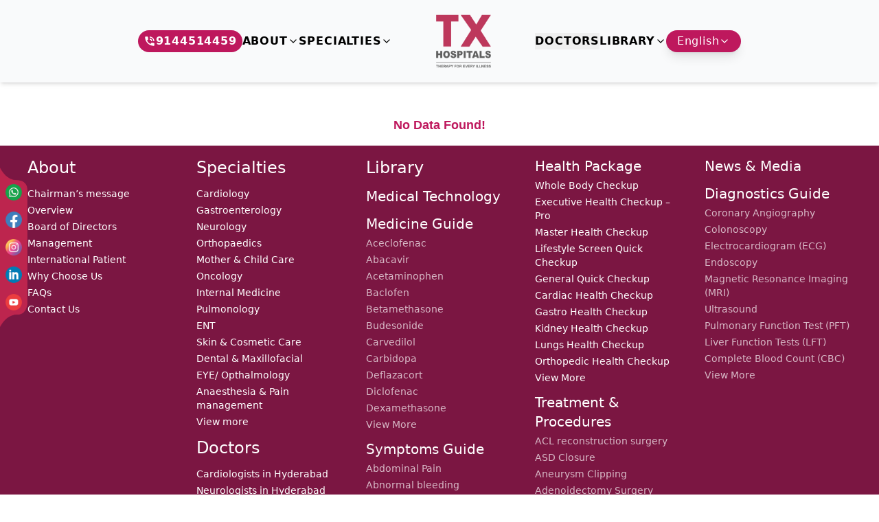

--- FILE ---
content_type: text/html; charset=utf-8
request_url: https://txhospitals.in/specialities/gastro-sciences/procedures/bile-duct-stone-removal/
body_size: 1677
content:
<!DOCTYPE html><html lang="en"><head><meta charSet="utf-8" data-next-head=""/><meta name="viewport" content="width=device-width" data-next-head=""/><link rel="icon" href="/TX-favicon.png"/><link rel="apple-touch-icon" href="/TX-favicon.png"/><link rel="manifest" href="/manifest.json"/><link href="https://fonts.googleapis.com/css2?family=Montserrat:wght@400;500;600;700&amp;display=swap" rel="stylesheet"/><link href="https://cdnjs.cloudflare.com/ajax/libs/font-awesome/5.15.4/css/all.min.css" rel="stylesheet"/><meta name="robots" content="index, follow"/><meta name="googlebot" content="index, follow"/><meta property="og:url" content="https://txhospitals.in/"/><meta name="google-site-verification" content="QVxFNHC6mE2GwL7GLkNYO4riWI7bS5ZKhSxeld0sbnY"/><script>
          (function(w,d,s,l,i){w[l]=w[l]||[];w[l].push({'gtm.start':
          new Date().getTime(),event:'gtm.js'});var f=d.getElementsByTagName(s)[0],
          j=d.createElement(s),dl=l!='dataLayer'?'&l='+l:'';j.async=true;j.src=
          'https://www.googletagmanager.com/gtm.js?id='+i+dl;f.parentNode.insertBefore(j,f);
          })(window,document,'script','dataLayer','GTM-NCSC4PC');
        </script><script>
              function googleTranslateElementInit() {
                new google.translate.TranslateElement({ pageLanguage: 'en' }, 'google_translate_element');
              }
            </script><script src="https://translate.google.com/translate_a/element.js?cb=googleTranslateElementInit"></script><link rel="stylesheet" href="https://unpkg.com/flag-icon-css/css/flag-icon.min.css"/><link rel="preload" href="/_next/static/css/9adeaf6638215aca.css" as="style"/><link rel="stylesheet" href="/_next/static/css/9adeaf6638215aca.css" data-n-g=""/><noscript data-n-css=""></noscript><script defer="" nomodule="" src="/_next/static/chunks/polyfills-42372ed130431b0a.js"></script><script src="/_next/static/chunks/webpack-7af700d2b573fb00.js" defer=""></script><script src="/_next/static/chunks/framework-a6e0b7e30f98059a.js" defer=""></script><script src="/_next/static/chunks/main-0d948f021dddac80.js" defer=""></script><script src="/_next/static/chunks/pages/_app-502a57ddb31a77b4.js" defer=""></script><script src="/_next/static/chunks/b258f366-ae81775d01e1777a.js" defer=""></script><script src="/_next/static/chunks/e95b820e-6aa7213b7252e3e7.js" defer=""></script><script src="/_next/static/chunks/a7e16ef1-2f30f5b7a2dbd707.js" defer=""></script><script src="/_next/static/chunks/0465ed09-5b54f4f3f05e5515.js" defer=""></script><script src="/_next/static/chunks/2e6f1b4f-53f86f600668ebac.js" defer=""></script><script src="/_next/static/chunks/f9c88346-08e3bad1cafeea56.js" defer=""></script><script src="/_next/static/chunks/7ddb3757-b669ef7c4518e886.js" defer=""></script><script src="/_next/static/chunks/480-97045d207b037f42.js" defer=""></script><script src="/_next/static/chunks/230-149465347cb3e206.js" defer=""></script><script src="/_next/static/chunks/744-b1d2bb3d4f7626f2.js" defer=""></script><script src="/_next/static/chunks/40-46ff464269e2fb6e.js" defer=""></script><script src="/_next/static/chunks/227-ee08752d3a68db40.js" defer=""></script><script src="/_next/static/chunks/963-ab5ba0b04ee33dec.js" defer=""></script><script src="/_next/static/chunks/896-3c9e18b73caabca5.js" defer=""></script><script src="/_next/static/chunks/982-2f0a66fd39b1bf08.js" defer=""></script><script src="/_next/static/chunks/pages/specialities/%5B...slug%5D-8e08a71593d045ef.js" defer=""></script><script src="/_next/static/dfk8S38brKmZGm1PD6u0O/_buildManifest.js" defer=""></script><script src="/_next/static/dfk8S38brKmZGm1PD6u0O/_ssgManifest.js" defer=""></script></head><body><noscript><iframe src="https://www.googletagmanager.com/ns.html?id=GTM-NCSC4PC" height="0" width="0" style="display:none;visibility:hidden"></iframe></noscript><div id="__next"><div id="google_translate_element" style="display:none"></div><div class="flex flex-row justify-center items-center mt-20 mb-4 gap-2"><div class="w-8 h-8 border-2 border-pink-700 border-t-transparent rounded-full animate-spin"></div><div class="text-pink-700 text-lg font-medium animate-pulse">Loading...</div></div><section class="Toastify" aria-live="polite" aria-atomic="false" aria-relevant="additions text" aria-label="Notifications Alt+T"></section></div><script id="__NEXT_DATA__" type="application/json">{"props":{"pageProps":{}},"page":"/specialities/[...slug]","query":{},"buildId":"dfk8S38brKmZGm1PD6u0O","nextExport":true,"autoExport":true,"isFallback":false,"scriptLoader":[]}</script></body></html>

--- FILE ---
content_type: text/javascript
request_url: https://txhospitals.in/_next/static/chunks/f9c88346-08e3bad1cafeea56.js
body_size: 549
content:
"use strict";(self.webpackChunk_N_E=self.webpackChunk_N_E||[]).push([[768],{6435:(a,t,l)=>{l.d(t,{B13:()=>c,YZI:()=>e});var r=l(4684);function c(a){return(0,r.k5)({tag:"svg",attr:{viewBox:"0 0 24 24"},child:[{tag:"path",attr:{d:"M15.28 5.22a.75.75 0 0 1 0 1.06L9.56 12l5.72 5.72a.749.749 0 0 1-.326 1.275.749.749 0 0 1-.734-.215l-6.25-6.25a.75.75 0 0 1 0-1.06l6.25-6.25a.75.75 0 0 1 1.06 0Z"},child:[]}]})(a)}function e(a){return(0,r.k5)({tag:"svg",attr:{viewBox:"0 0 24 24"},child:[{tag:"path",attr:{d:"M8.72 18.78a.75.75 0 0 1 0-1.06L14.44 12 8.72 6.28a.751.751 0 0 1 .018-1.042.751.751 0 0 1 1.042-.018l6.25 6.25a.75.75 0 0 1 0 1.06l-6.25 6.25a.75.75 0 0 1-1.06 0Z"},child:[]}]})(a)}}}]);

--- FILE ---
content_type: text/javascript
request_url: https://txhospitals.in/_next/static/chunks/7ddb3757-b669ef7c4518e886.js
body_size: 393
content:
"use strict";(self.webpackChunk_N_E=self.webpackChunk_N_E||[]).push([[302],{6226:(t,r,a)=>{a.d(r,{zFh:()=>c});var e=a(4684);function c(t){return(0,e.k5)({tag:"svg",attr:{viewBox:"0 0 24 24",fill:"currentColor"},child:[{tag:"path",attr:{d:"M4.03607 10.7336L11.2259 1.94599C11.626 1.45697 12.3737 1.45697 12.7738 1.94599L19.9637 10.7336C20.5664 11.4703 20.5664 12.5298 19.9637 13.2665L12.7738 22.0541C12.3737 22.5431 11.626 22.5431 11.2259 22.0541L4.03607 13.2665C3.43329 12.5298 3.43329 11.4703 4.03607 10.7336Z"},child:[]}]})(t)}}}]);

--- FILE ---
content_type: text/javascript
request_url: https://txhospitals.in/_next/static/chunks/230-149465347cb3e206.js
body_size: 1970
content:
(self.webpackChunk_N_E=self.webpackChunk_N_E||[]).push([[230],{3786:(e,t,r)=>{"use strict";Object.defineProperty(t,"__esModule",{value:!0}),Object.defineProperty(t,"useIntersection",{enumerable:!0,get:function(){return a}});let n=r(4232),o=r(3273),l="function"==typeof IntersectionObserver,u=new Map,f=[];function a(e){let{rootRef:t,rootMargin:r,disabled:a}=e,i=a||!l,[c,s]=(0,n.useState)(!1),d=(0,n.useRef)(null),p=(0,n.useCallback)(e=>{d.current=e},[]);return(0,n.useEffect)(()=>{if(l){if(i||c)return;let e=d.current;if(e&&e.tagName)return function(e,t,r){let{id:n,observer:o,elements:l}=function(e){let t,r={root:e.root||null,margin:e.rootMargin||""},n=f.find(e=>e.root===r.root&&e.margin===r.margin);if(n&&(t=u.get(n)))return t;let o=new Map;return t={id:r,observer:new IntersectionObserver(e=>{e.forEach(e=>{let t=o.get(e.target),r=e.isIntersecting||e.intersectionRatio>0;t&&r&&t(r)})},e),elements:o},f.push(r),u.set(r,t),t}(r);return l.set(e,t),o.observe(e),function(){if(l.delete(e),o.unobserve(e),0===l.size){o.disconnect(),u.delete(n);let e=f.findIndex(e=>e.root===n.root&&e.margin===n.margin);e>-1&&f.splice(e,1)}}}(e,e=>e&&s(e),{root:null==t?void 0:t.current,rootMargin:r})}else if(!c){let e=(0,o.requestIdleCallback)(()=>s(!0));return()=>(0,o.cancelIdleCallback)(e)}},[i,r,t,c,d.current]),[p,c,(0,n.useCallback)(()=>{s(!1)},[])]}("function"==typeof t.default||"object"==typeof t.default&&null!==t.default)&&void 0===t.default.__esModule&&(Object.defineProperty(t.default,"__esModule",{value:!0}),Object.assign(t.default,t),e.exports=t.default)},4009:(e,t,r)=>{"use strict";Object.defineProperty(t,"__esModule",{value:!0}),!function(e,t){for(var r in t)Object.defineProperty(e,r,{enumerable:!0,get:t[r]})}(t,{default:function(){return m},useLinkStatus:function(){return M}});let n=r(8365),o=r(7876),l=n._(r(4232)),u=r(4727),f=r(1623),a=r(170),i=r(464),c=r(125),s=r(242),d=r(3786),p=r(4327),b=r(9094),y=r(9203);r(5785);let h=new Set;function v(e,t,r,n){if((0,f.isLocalURL)(t)){if(!n.bypassPrefetchedCheck){let o=t+"%"+r+"%"+(void 0!==n.locale?n.locale:"locale"in e?e.locale:void 0);if(h.has(o))return;h.add(o)}e.prefetch(t,r,n).catch(e=>{})}}function g(e){return"string"==typeof e?e:(0,a.formatUrl)(e)}let _=l.default.forwardRef(function(e,t){let r,n,{href:a,as:h,children:_,prefetch:j=null,passHref:M,replace:m,shallow:C,scroll:O,locale:P,onClick:k,onNavigate:x,onMouseEnter:E,onTouchStart:L,legacyBehavior:w=!1,...R}=e;r=_,w&&("string"==typeof r||"number"==typeof r)&&(r=(0,o.jsx)("a",{children:r}));let I=l.default.useContext(s.RouterContext),S=!1!==j,{href:T,as:D}=l.default.useMemo(()=>{if(!I){let e=g(a);return{href:e,as:h?g(h):e}}let[e,t]=(0,u.resolveHref)(I,a,!0);return{href:e,as:h?(0,u.resolveHref)(I,h):t||e}},[I,a,h]),U=l.default.useRef(T),A=l.default.useRef(D);w&&(n=l.default.Children.only(r));let K=w?n&&"object"==typeof n&&n.ref:t,[N,H,q]=(0,d.useIntersection)({rootMargin:"200px"}),z=l.default.useCallback(e=>{(A.current!==D||U.current!==T)&&(q(),A.current=D,U.current=T),N(e)},[D,T,q,N]),B=(0,y.useMergedRef)(z,K);l.default.useEffect(()=>{I&&H&&S&&v(I,T,D,{locale:P})},[D,T,H,P,S,null==I?void 0:I.locale,I]);let F={ref:B,onClick(e){w||"function"!=typeof k||k(e),w&&n.props&&"function"==typeof n.props.onClick&&n.props.onClick(e),I&&(e.defaultPrevented||function(e,t,r,n,o,l,u,a,i){let{nodeName:c}=e.currentTarget;if(!("A"===c.toUpperCase()&&function(e){let t=e.currentTarget.getAttribute("target");return t&&"_self"!==t||e.metaKey||e.ctrlKey||e.shiftKey||e.altKey||e.nativeEvent&&2===e.nativeEvent.which}(e)||e.currentTarget.hasAttribute("download"))){if(!(0,f.isLocalURL)(r)){o&&(e.preventDefault(),location.replace(r));return}e.preventDefault(),(()=>{if(i){let e=!1;if(i({preventDefault:()=>{e=!0}}),e)return}let e=null==u||u;"beforePopState"in t?t[o?"replace":"push"](r,n,{shallow:l,locale:a,scroll:e}):t[o?"replace":"push"](n||r,{scroll:e})})()}}(e,I,T,D,m,C,O,P,x))},onMouseEnter(e){w||"function"!=typeof E||E(e),w&&n.props&&"function"==typeof n.props.onMouseEnter&&n.props.onMouseEnter(e),I&&v(I,T,D,{locale:P,priority:!0,bypassPrefetchedCheck:!0})},onTouchStart:function(e){w||"function"!=typeof L||L(e),w&&n.props&&"function"==typeof n.props.onTouchStart&&n.props.onTouchStart(e),I&&v(I,T,D,{locale:P,priority:!0,bypassPrefetchedCheck:!0})}};if((0,i.isAbsoluteUrl)(D))F.href=D;else if(!w||M||"a"===n.type&&!("href"in n.props)){let e=void 0!==P?P:null==I?void 0:I.locale;F.href=(null==I?void 0:I.isLocaleDomain)&&(0,p.getDomainLocale)(D,e,null==I?void 0:I.locales,null==I?void 0:I.domainLocales)||(0,b.addBasePath)((0,c.addLocale)(D,e,null==I?void 0:I.defaultLocale))}return w?l.default.cloneElement(n,F):(0,o.jsx)("a",{...R,...F,children:r})}),j=(0,l.createContext)({pending:!1}),M=()=>(0,l.useContext)(j),m=_;("function"==typeof t.default||"object"==typeof t.default&&null!==t.default)&&void 0===t.default.__esModule&&(Object.defineProperty(t.default,"__esModule",{value:!0}),Object.assign(t.default,t),e.exports=t.default)},4327:(e,t,r)=>{"use strict";function n(e,t,r,n){return!1}Object.defineProperty(t,"__esModule",{value:!0}),Object.defineProperty(t,"getDomainLocale",{enumerable:!0,get:function(){return n}}),r(9783),("function"==typeof t.default||"object"==typeof t.default&&null!==t.default)&&void 0===t.default.__esModule&&(Object.defineProperty(t.default,"__esModule",{value:!0}),Object.assign(t.default,t),e.exports=t.default)},5785:(e,t)=>{"use strict";Object.defineProperty(t,"__esModule",{value:!0}),Object.defineProperty(t,"errorOnce",{enumerable:!0,get:function(){return r}});let r=e=>{}},8230:(e,t,r)=>{e.exports=r(4009)}}]);

--- FILE ---
content_type: text/javascript
request_url: https://txhospitals.in/_next/static/chunks/896-3c9e18b73caabca5.js
body_size: 9178
content:
"use strict";(self.webpackChunk_N_E=self.webpackChunk_N_E||[]).push([[896],{1835:(e,t,a)=>{a.d(t,{A:()=>n});var s=a(7876),r=a(4232);a(4587);var l=a(9099),i=a(6136);function n(){var e,t,a,n,o,c;let[d,p]=(0,r.useState)(null),[m,h]=(0,r.useState)(!0),[u,x]=(0,r.useState)(""),[g,y]=(0,r.useState)(""),[b,f]=(0,r.useState)(""),[j,v]=(0,r.useState)(!1),k=(0,l.useRouter)(),N=(0,i.A)();(0,r.useEffect)(()=>{(async()=>{try{let e=await fetch("https://api.txhospitals.vgworld.in/footer/get"),t=await e.json();p(t[0])}catch(e){console.error("Footer fetch failed:",e)}finally{h(!1)}})()},[]);let w=(e,t)=>parseInt(e.priority||"999",10)-parseInt(t.priority||"999",10),C=e=>{e&&""!==e.trim()&&k.push(e)};return(0,s.jsx)(s.Fragment,{children:N?(0,s.jsx)("div",{className:"relative",children:(0,s.jsx)("footer",{className:"bg-[#7b1642] text-white py-2 relative z-5",children:(0,s.jsx)("div",{className:"max-w-7xl mx-auto grid grid-cols-2 gap-4 px-2 text-xs",children:m?(0,s.jsx)("p",{children:"Loading..."}):(0,s.jsxs)(s.Fragment,{children:[(0,s.jsxs)("div",{children:[(0,s.jsx)("h4",{className:"text-xl mb-3",children:"About"}),(0,s.jsx)("ul",{className:"space-y-1",children:null==d||null==(e=d.about)?void 0:e.sort(w).map((e,t)=>(0,s.jsx)("li",{onClick:()=>C(e.urlPath),className:"hover:underline cursor-pointer ".concat(e.urlPath?"":"opacity-70 cursor-default"),children:e.title},t))})]}),(0,s.jsxs)("div",{children:[(0,s.jsx)("h4",{className:"text-xl mb-3",children:"Specialties"}),(0,s.jsx)("ul",{className:"space-y-1",children:null==d||null==(t=d.specialities)?void 0:t.sort(w).map((e,t)=>(0,s.jsx)("li",{onClick:()=>C(e.urlPath),className:"hover:underline cursor-pointer ".concat(e.urlPath?"":"opacity-70 cursor-default"),children:e.title},t))})]}),(0,s.jsxs)("div",{children:[(0,s.jsx)("h4",{className:"text-xl mt-3 mb-3",children:"Doctors"}),(0,s.jsx)("ul",{className:"space-y-1",children:null==d||null==(a=d.doctors)?void 0:a.map((e,t)=>(0,s.jsx)("li",{onClick:()=>C(e.urlPath),className:"hover:underline cursor-pointer ".concat(e.urlPath?"":"opacity-70 cursor-default"),children:e.title},t))})]}),(0,s.jsxs)("div",{children:[(0,s.jsx)("h4",{className:"text-xl mb-3",children:"Library"}),Object.keys((null==d?void 0:d.library)||{}).slice(0,3).map((e,t)=>{var a;return(0,s.jsxs)("div",{className:"mb-3",children:[(0,s.jsx)("h5",{className:"text-xl mb-1",children:e}),(0,s.jsx)("ul",{className:"space-y-1",children:null==(a=d.library[e])?void 0:a.map((e,t)=>(0,s.jsx)("li",{onClick:()=>C(e.urlPath),className:"hover:underline cursor-pointer ".concat(e.urlPath?"":"opacity-70 cursor-default"),children:e.title},t))})]},t)})]}),(0,s.jsx)("div",{children:Object.keys((null==d?void 0:d.library)||{}).slice(3,6).map((e,t)=>{var a;return(0,s.jsxs)("div",{className:"mb-3",children:[(0,s.jsx)("h5",{className:"text-xl mb-1",children:e}),(0,s.jsx)("ul",{className:"space-y-1",children:null==(a=d.library[e])?void 0:a.map((e,t)=>(0,s.jsx)("li",{onClick:()=>C(e.urlPath),className:"hover:underline cursor-pointer ".concat(e.urlPath?"":"opacity-70 cursor-default"),children:e.title},t))})]},t)})}),(0,s.jsx)("div",{children:Object.keys((null==d?void 0:d.library)||{}).slice(6).map((e,t)=>{var a;return(0,s.jsxs)("div",{className:"mb-3",children:[(0,s.jsx)("h5",{className:"text-xl mb-1",children:e}),(0,s.jsx)("ul",{className:"space-y-1",children:null==(a=d.library[e])?void 0:a.map((e,t)=>(0,s.jsx)("li",{onClick:()=>C(e.urlPath),className:"hover:underline cursor-pointer ".concat(e.urlPath?"":"opacity-70 cursor-default"),children:e.title},t))})]},t)})})]})})})}):(0,s.jsx)("div",{className:"relative",children:(0,s.jsx)("footer",{className:"bg-[#7b1642] text-white py-4 relative z-5",children:(0,s.jsx)("div",{className:"max-w-7xl mx-auto grid grid-cols-2 md:grid-cols-5 gap-8 px-10 text-sm",children:m?(0,s.jsx)("p",{children:"Loading..."}):(0,s.jsxs)(s.Fragment,{children:[(0,s.jsxs)("div",{children:[(0,s.jsx)("h4",{className:"text-2xl mb-3",children:"About"}),(0,s.jsx)("ul",{className:"space-y-1",children:null==d||null==(n=d.about)?void 0:n.sort(w).map((e,t)=>(0,s.jsx)("li",{onClick:()=>C(e.urlPath),className:"hover:underline cursor-pointer ".concat(e.urlPath?"":"opacity-70 cursor-default"),children:e.title},t))})]}),(0,s.jsxs)("div",{children:[(0,s.jsx)("h4",{className:"text-2xl mb-3",children:"Specialties"}),(0,s.jsx)("ul",{className:"space-y-1",children:null==d||null==(o=d.specialities)?void 0:o.sort(w).map((e,t)=>(0,s.jsx)("li",{onClick:()=>C(e.urlPath),className:"hover:underline cursor-pointer ".concat(e.urlPath?"":"opacity-70 cursor-default"),children:e.title},t))}),(0,s.jsxs)("div",{children:[(0,s.jsx)("h4",{className:"text-2xl mt-3 mb-3",children:"Doctors"}),(0,s.jsx)("ul",{className:"space-y-1",children:null==d||null==(c=d.doctors)?void 0:c.map((e,t)=>(0,s.jsx)("li",{onClick:()=>C(e.urlPath),className:"hover:underline cursor-pointer ".concat(e.urlPath?"":"opacity-70 cursor-default"),children:e.title},t))})]})]}),(0,s.jsxs)("div",{children:[(0,s.jsx)("h4",{className:"text-2xl mb-3",children:"Library"}),Object.keys((null==d?void 0:d.library)||{}).slice(0,3).map((e,t)=>{var a;return(0,s.jsxs)("div",{className:"mb-3",children:[(0,s.jsx)("h5",{className:"text-xl mb-1",children:e}),(0,s.jsx)("ul",{className:"space-y-1",children:null==(a=d.library[e])?void 0:a.map((e,t)=>(0,s.jsx)("li",{onClick:()=>C(e.urlPath),className:"hover:underline cursor-pointer ".concat(e.urlPath?"":"opacity-70 cursor-default"),children:e.title},t))})]},t)})]}),(0,s.jsx)("div",{children:Object.keys((null==d?void 0:d.library)||{}).slice(3,6).map((e,t)=>{var a;return(0,s.jsxs)("div",{className:"mb-3",children:[(0,s.jsx)("h5",{className:"text-xl mb-1",children:e}),(0,s.jsx)("ul",{className:"space-y-1",children:null==(a=d.library[e])?void 0:a.map((e,t)=>(0,s.jsx)("li",{onClick:()=>C(e.urlPath),className:"hover:underline cursor-pointer ".concat(e.urlPath?"":"opacity-70 cursor-default"),children:e.title},t))})]},t)})}),(0,s.jsx)("div",{children:Object.keys((null==d?void 0:d.library)||{}).slice(6).map((e,t)=>{var a;return(0,s.jsxs)("div",{className:"mb-3",children:[(0,s.jsx)("h5",{className:"text-xl mb-1",children:e}),(0,s.jsx)("ul",{className:"space-y-1",children:null==(a=d.library[e])?void 0:a.map((e,t)=>(0,s.jsx)("li",{onClick:()=>C(e.urlPath),className:"hover:underline cursor-pointer ".concat(e.urlPath?"":"opacity-70 cursor-default"),children:e.title},t))})]},t)})})]})})})})})}},6136:(e,t,a)=>{a.d(t,{A:()=>r});var s=a(4232);function r(){let e=arguments.length>0&&void 0!==arguments[0]?arguments[0]:768,[t,a]=(0,s.useState)(!1);return(0,s.useEffect)(()=>{let t=()=>a(window.innerWidth<e);return t(),window.addEventListener("resize",t),()=>window.removeEventListener("resize",t)},[e]),t}},8065:(e,t,a)=>{a.d(t,{A:()=>A});var s=a(7876),r=a(4232),l=a(9099),i=a(294),n=a(2759),o=a(9698),c=a(3986),d=a(4587),p=a.n(d);let m={English:"en",Telugu:"te",Hindi:"hi",Bengali:"bn",Tamil:"ta",Marathi:"mr",Malayalam:"ml",Kannada:"kn",Gujarati:"gu",Punjabi:"pa",Arabic:"ar",Urdu:"ur",Swahili:"sw",Somali:"so",Italian:"it",Spanish:"es",Persian:"fa",Portuguese:"pt",Amharic:"am",French:"fr",Russian:"ru","Chinese (Simplified)":"zh-CN",Nepali:"ne",Pashto:"ps"},h=()=>{if("undefined"==typeof document)return"English";let e=document.cookie.match(/googtrans=\/en\/([^;]+)/),t=e?e[1]:"en";return Object.fromEntries(Object.entries(m).map(e=>{let[t,a]=e;return[a,t]}))[t]||"English"};function u(e){let{languages:t,setForceSecondary:a}=e,[l,n]=(0,r.useState)(!1),[o,c]=(0,r.useState)(h),d=(0,r.useRef)(null);return(0,r.useEffect)(()=>{let e=e=>{d.current&&!d.current.contains(e.target)&&n(!1)};return document.addEventListener("mousedown",e),()=>document.removeEventListener("mousedown",e)},[]),(0,s.jsxs)("div",{ref:d,className:"relative inline-block text-left",children:[(0,s.jsxs)("button",{className:"flex items-center gap-2 notranslate bg-pink-700 shadow-lg px-4 py-1 rounded-full text-white font-medium",onClick:()=>{let e=!l;n(e),a&&a(e)},children:[o,(0,s.jsx)(i.fK4,{className:"transition-transform ".concat(l?"rotate-180":"rotate-0")})]}),l&&(0,s.jsx)("div",{className:"absolute left-0 mt-2 w-40 max-h-64 bg-white border overflow-y-auto rounded-lg shadow-lg z-50",children:(0,s.jsx)("ul",{className:"flex flex-col text-sm font-medium",children:t.map(e=>(0,s.jsx)("li",{className:"px-4 py-2 cursor-pointer notranslate ".concat(o===e?"bg-pink-700 text-white":"hover:bg-pink-100"),onClick:()=>{c(e),n(!1),function(e){if(!e)return;let t=e||"en";document.cookie="googtrans=;path=/;expires=Thu, 01 Jan 1970 00:00:00 GMT",document.cookie="googtrans=;path=/;domain=".concat(window.location.hostname,";expires=Thu, 01 Jan 1970 00:00:00 GMT"),document.cookie="googtrans=/en/".concat(t,";path=/;domain=").concat(window.location.hostname),localStorage.setItem("googtrans","/en/".concat(t)),sessionStorage.setItem("googtrans","/en/".concat(t)),console.log("Current googtrans cookie: ",document.cookie);let a=document.querySelector("iframe.goog-te-menu-frame");a&&a.contentWindow.location.reload(),setTimeout(()=>{window.location.reload()},100)}(m[e])},children:e},e))})})]})}var x=a(6136);let g=[{name:"Find Doctors",path:"/find-doctor/"},{name:"Request Second Opinion",path:"/surgery-care/"},{name:"Health Checkup",path:"/health-package/"},{name:"Contact Us",path:"/contact-us/"}],y={about:["Chairman’s Message","Overview","Board of Directors","Management","International Patient","Why Choose Us","Contact Us","FAQ’s"],specialties:{part1:[{name:"Transplant Surgery",path:"/specialities/transplant-medicine",subItems:[{name:"Liver Transplantation",path:"/liver-transplantation-surgery/"},{name:"Kidney Transplantation",path:"/kidney-transplantation-surgery/"}]},{name:"Robotic Sciences",path:"/specialities/robotics-science/",subItems:[{name:"Robotic orthopedic surgery",path:"/specialities/robotics-science"},{name:"Robotic GI Surgery",path:"/specialities/robotics-science"},{name:"Robotic Urologic surgery",path:"/specialities/robotics-science"},{name:"Robotic Gynecologic Surgery",path:"/specialities/robotics-science"},{name:"Robotic Cancer Surgery",path:"/specialities/robotics-science"}]},{name:"Cardiac Sciences",path:"/specialities/cardiac-sciences",subItems:[{name:"Cardiology",path:"/specialities/cardiac-sciences"},{name:"Cardiothoracic & Vascular surgery",path:"/specialities/cardiothoracic-and-vascular-surgery-hospitals-in-hyderabad-india/"}]},{name:"Gastro Sciences",path:"/specialities/gastro-sciences",subItems:[{name:"Medical Gastroenterology",path:"/specialities/medical-gastro-hospitals/"},{name:"Surgical Gastroenterology",path:"/specialities/surgical-gastroenterology-hospitals/"}]},{name:"Renal Sciences",path:"/specialities/nephrology",subItems:[{name:"Nephrology",path:"/specialities/nephrology/"},{name:"Urology",path:"/specialities/urology/"}]},{name:"Mother & Child Care",path:"/specialities/mother-child-care",subItems:[{name:"Gynaecology",path:"/specialities/gynecology-hospitals/"},{name:"Paediatrics",path:"/specialities/pediatric-hospitals/"}]}],part3:[{name:"Neuro Sciences",path:"/specialities/neuro-sciences"},{name:"Oncology",path:"/specialities/oncology"},{name:"Orthopaedics",path:"/specialities/orthopaedics"},{name:"Pulmonology",path:"/specialities/pulmonology"},{name:"Internal medicine",path:"/specialities/internal-medicine"},{name:"Rheumatology",path:"/specialities/rheumatology"}],part4:[{name:"ENT",path:"/specialities/ent"},{name:"Skin & Cosmetic care",path:"/specialities/dermatology-cosmetic-care"},{name:"Dental & Maxillofacial",path:"/specialities/dental-and-maxillofacial-care"},{name:"Endocrinology",path:"/specialities/endocrinology"},{name:"Opthalmology",path:"/specialities/eye-ophthalmology"},{name:"Anaesthesia & Pain management",path:"/specialities/anaesthesia-and-pain-management"}]},library:[{name:"Health Conditions",path:""},{name:"Treatments & Procedures",path:""},{name:"Diagnostics Guide",path:""},{name:"Medicine Guide",path:""},{name:"Symptoms Guide",path:""},{name:"Medical Technology",path:""},{name:"Second Opinion",path:"/surgery-care"},{name:"Health Packages",path:"/health-package"},{name:"News & Media",path:""}]},b=["Dr. Ghantasala Navaneeth","L Panduranga Reddy","Dr. Srikanth Vodnala","Navya Vani S"],f=["Dr. Keerthikar Reddy","Dr. Deepak Raju","Mr. Raveendra Reddy Rami"],j=[{name:"Uppal",path:"/contact-us/uppal/"},{name:"Kachiguda",path:"/contact-us/kachiguda/"},{name:"Banjara Hills - 1",path:"/contact-us/banjara-hills1/"},{name:"Banjara Hills - 2",path:"/contact-us/banjara-hills2/"}],v=["Acid Reflux","Arrhythmias","Alzheimer's Disease","Angina","Atrial Fibrillation","Brain tumors","Benign Prostatic Hyperplasia","Coronary Artery Disease","Cardiomyopathy","Chronic Obstructive Pulmonary Disease (COPD)","Chronic Kidney Disease (CKD)","Deep Vein Thrombosis","Diabetes Mellitus","Dementia","Endocarditis","Epilepsy","Gallstones","Gastroparesis","Fatty Liver Disease","Hypertension (High Blood Pressure)","Hypothyroidism","Parkinson’s Disease","Stroke","Pancreatitis"],k=["ACL Reconstruction Surgery","ASD Closure","Aneurysm Clipping","Adenoidectomy","Bariatric Surgery","Brain Tumor Surgery","Carpal Tunnel Release Surgery","Coronary Artery Bypass Grafting (CABG)","Diabetic Foot Surgery","Endometrial Ablation","ERCP","Appendectomy","Cholecystectomy (Gallbladder Removal)","Thyroidectomy","Mastectomy","Hernia Repair Surgery","Hip Replacement Surgery","Knee Replacement Surgery","Laparoscopic Hysterectomy","Laparoscopic Myomectomy","Pacemaker Implantation","Ureteroscopy with Laser Lithotripsy","Percutaneous Nephrolithotomy (PCNL)","Laparoscopic Ovarian Cyst Removal","Varicose Vein Laser Treatment (EVLT)","Hemorrhoidectomy (Piles Surgery)","Functional Endoscopic Sinus Surgery (FESS)","Lumbar Discectomy"],N=["Coronary Angiography","Colonoscopy","CT Scan","Complete Blood Picture(CBP)","Electrocardiogram (ECG)","Endoscopy","Magnetic Resonance Imaging (MRI)","Ultrasound (USG)","Pulmonary Function Test (PFT)","Liver Function Test (LFT)","Complete Blood Count (CBC)","Echocardiography (2D Echo)","Stress Test / TMT","Holter Monitoring","EEG (Electroencephalogram)","EMG / Nerve Conduction Study (NCS)","Mammography","Bone Density Scan (DEXA)","HBA1c Test","Kidney Function Test (KFT)","Thyroid Function Test (TFT)","X-Ray","PSA Test (Prostate Specific Antigen)","Coagulation Profile (PT/INR, APTT)","Urine Routine & Microscopy","Stool Examination","Allergy Testing (IgE Panel)","Vitamin D & B12 Levels"],w=["Abdominal Pain","Chest Pain","Shortness of Breath","Dizziness","Severe Headache","Confusion","Palpitations","High Fever","Unexplained Weight Loss","Diarrhoea","Constipation","Abdominal Bloating","Blood in Stool","Loss of Appetite","Heartburn","Cough","Sore Throat","Difficulty Breathing","Weakness in Limbs","Speech Difficulty","Blurred Vision","Seizures","Back Pain","Joint Pain","Muscle Cramps","Skin Rashes","Hair Loss","Swelling (Edema)","Ear Pain","Nasal Congestion","Bleeding Gums","Painful Urination"],C=["Aceclofenac","Abacavir","Acetaminophen (Paracetamol)","Baclofen","Betamethasone","Budesonide","Carvedilol","Carbidopa","Deflazacort","Diclofenac","Dexamethasone","Amoxicillin","Azithromycin","Amlodipine","Atorvastatin","Cetirizine","Clopidogrel","Domperidone","Esomeprazole","Furosemide","Gabapentin","Ibuprofen","Levothyroxine","Metformin","Metoprolol","Omeprazole","Pantoprazole","Prednisolone","Pregabalin","Tramadol"],S=["Robotic Surgery System","Magnetic Resonance Imaging (MRI)","CT Scan","ECMO – Extracorporeal Membrane Oxygenation","Neuro-Navigation System","Holmium Laser (HoLEP) for Prostate","High-Definition Endoscopy & ERCP System","Intravascular Ultrasound (IVUS) & OCT Imaging","Organ Transplant Monitoring System"],P=[{name:"ACL Reconstruction Surgery",path:"/acl-reconstruction-surgery/"},{name:"Adenoidectomy Surgery",path:"/adenoidectomy-surgery/"},{name:"Arthroscopic Joint Surgery",path:"/arthroscopic-joint-surgery/"},{name:"Bariatric Surgery",path:"/best-bariatric-surgery-hyderabad/"},{name:"Brain Tumor Surgery",path:"/brain-tumor-surgery-hyderabad/"},{name:"Breast Augmentation Surgery",path:"/breast-augmentation-surgery/"},{name:"Carpal Tunnel Release Surgery",path:"/carpal-tunnel-release-surgery/"},{name:"Cerebral Aneurysm Surgery",path:"/cerebral-aneurysm-surgery/"},{name:"Coronary Artery Bypass Grafting (CABG)",path:"/coronary-artery-bypass-grafting-surgery/"},{name:"Diabetic Foot Surgery",path:"/diabetic-foot-surgery/"},{name:"ERCP Surgery",path:"/ercp-surgery/"},{name:"Fistula Surgery",path:"/fistula-surgery/"},{name:"Gallbladder Stone Removal Surgery",path:"/gallbladder-stone-removal-surgery/"},{name:"Gastric Sleeve Surgery",path:"/gastric-sleeve-surgery/"},{name:"Gynecomastia Surgery",path:"/gynecomastia-surgery/"},{name:"Hernia Surgery",path:"/hernia-surgery/"},{name:"Hip Replacement Surgery",path:"/hip-replacement-surgery/"},{name:"Hysterectomy Surgery",path:"/hysterectomy-surgery/"},{name:"ICD Implantation Surgery",path:"/icd-implantation-surgery/"},{name:"Knee Replacement Surgery",path:"/knee-replacement-surgery/"},{name:"Liposuction Surgery",path:"/liposuction-surgery/"},{name:"Myomectomy Surgery",path:"/myomectomy-surgery/"},{name:"Ovarian Cyst Removal Surgery",path:"/ovarian-cyst-removal-surgery/"},{name:"View More",path:"/surgery-care/"}],M=[{name:"Whole Body Checkup",path:"/health-package/whole-body-check-up-package/"},{name:"Executive Health Checkup – Pro",path:"/health-package/executive-health-checkup-pro-package/"},{name:"Master Health Checkup",path:"/health-package/master-health-check-up-package/ "},{name:"Lifestyle Screen Quick Checkup",path:"/health-package/lifestyle-screen-quick-check-up-package/"},{name:"Executive Health Checkup",path:"/health-package/executive-health-check-up-package/"},{name:"General Quick Checkup",path:"/health-package/general-quick-health-check-up-package/"},{name:"Cardiac Health Checkup",path:"/health-package/cardiac-health-check-up-package/"},{name:"Gastro Health Checkup",path:"/health-package/gastro-health-check-up-package/"},{name:"Kidney Health Checkup",path:"/health-package/kidney-health-check-up-package/"},{name:"Lungs Health Checkup",path:"/health-package/lungs-health-check-up-package/"},{name:"Orthopedics Health Checkup",path:"/health-package/orthopedic-health-check-up-package/"}];function A(e){var t;let{variant:a="primary",forceSecondary:d=!1,setForceSecondary:m}=e,h=(0,r.useRef)(null),A=(0,l.useRouter)(),E=(0,x.A)(),[T,L]=(0,r.useState)(null),[D,I]=(0,r.useState)(null),[R,H]=(0,r.useState)(null),[B,F]=(0,r.useState)(0),[G,O]=(0,r.useState)(!1),[z,U]=(0,r.useState)(!1),[K,V]=(0,r.useState)(!1),[W,Q]=(0,r.useState)(!1),[q,_]=(0,r.useState)(null),[J,X]=(0,r.useState)(y.specialties.part1[0]),Y="secondary"===a||d,Z=Y?"bg-gray-50 text-black shadow-md fixed top-0 left-0 w-full z-50":"text-white absolute top-0 left-0 w-full z-20",$="\n        relative after:content-[''] after:absolute after:left-0 after:bottom-[-4px]\n        after:w-0 after:h-[2px] after:bg-pink-700 after:transition-all after:duration-300\n        hover:after:w-full\n    ";(0,r.useEffect)(()=>{h.current&&F(h.current.offsetHeight)},[Y]);let ee=e=>{L(e),"specialties"===e&&X(y.specialties.part1[0]),m&&m(!0)},et=()=>{L(null),m&&m(!1)},ea=function(e){let t=arguments.length>1&&void 0!==arguments[1]?arguments[1]:null;if(A.pathname===e){if(et(),t){let e=document.getElementById(t);if(e){var a;let t=(null==(a=document.querySelector("nav"))?void 0:a.offsetHeight)||0,s=e.getBoundingClientRect().top+window.scrollY;window.scrollTo({top:s-t-10,behavior:"smooth"})}}}else A.push(e).then(()=>{if(t){let a=document.getElementById(t);if(a){var e;let t=(null==(e=document.querySelector("nav"))?void 0:e.offsetHeight)||0,s=a.getBoundingClientRect().top+window.scrollY;window.scrollTo({top:s-t-10,behavior:"smooth"})}}})},es=e=>{A.push(e),O(!1)};return(0,s.jsx)(s.Fragment,{children:E?(0,s.jsxs)(s.Fragment,{children:[(0,s.jsxs)("div",{className:"flex justify-between items-center p-2 ".concat(G||Y?"bg-gray-50 text-black shadow-md fixed top-0 left-0 w-full z-50":"text-white absolute top-0 left-0 w-full z-50"),children:[(0,s.jsx)("div",{className:"flex items-center gap-2",children:(0,s.jsx)(p(),{src:G||Y?"/assets/Header/Logo.png":"/assets/Header/Whit Logo.png",alt:"TX Hospitals",width:60,height:60,className:"w-14 h-auto cursor-pointer",onClick:()=>A.push("/")})}),(0,s.jsx)(u,{setForceSecondary:m,isSecondary:Y,isMobile:!0,languages:["English","Telugu","Hindi","Bengali","Tamil","Marathi","Malayalam","Kannada","Arabic","Urdu","Swahili","Somali","Italian","Spanish","Persian","Portuguese","Amharic","French","Russian","Chinese (Simplified)","Nepali","Pashto","Gujarati","Punjabi"]}),(0,s.jsx)("button",{onClick:()=>O(!G),className:"p-2 rounded-md ".concat(G||Y?"bg-gray-200 text-black":"bg-white/10 text-white"),children:G?(0,s.jsx)(n.A,{size:26}):(0,s.jsx)(o.A,{size:26})})]}),G&&(0,s.jsx)("div",{className:"fixed top-[70px] left-0 w-full sm:w-3/4 h-[calc(100vh-70px)] bg-white text-black z-40 shadow-xl p-5 pb-24 overflow-y-auto transition-all duration-300",children:(0,s.jsxs)("ul",{className:"space-y-4",children:[(0,s.jsxs)("li",{children:[(0,s.jsxs)("button",{className:"text-gray-800 hover:text-pink-600 w-full flex justify-between items-center text-lg transition-colors",onClick:()=>U(!z),children:["About",z?(0,s.jsx)(i.wAb,{}):(0,s.jsx)(i.fK4,{})]}),z&&(0,s.jsx)("ul",{className:"ml-4 mt-2 space-y-2 border-l-2 border-pink-100 pl-4 transition-all",children:y.about.filter(e=>"Contact Us"!==e).map((e,t)=>{let a=["Management","Board of Directors"].includes(e),r=q==="about-".concat(e);return(0,s.jsx)("li",{children:(0,s.jsxs)("div",{className:"flex flex-col",children:[(0,s.jsxs)("button",{className:"text-sm flex justify-between items-center text-left w-full py-2 transition-colors ".concat(r?"text-pink-600 font-semibold":"text-gray-600 hover:text-pink-500"),onClick:()=>{a?_(r?null:"about-".concat(e)):("Chairman’s Message"===e?ea("/","chairman-message-section"):"Why Choose Us"===e?ea("/","why-choose-us"):"Overview"===e?es("/about-us/"):"FAQ’s"===e?es("/faqs/"):"International Patient"===e&&es("/international-patient-services/"),L(null),O(!1))},children:[e,a&&(r?(0,s.jsx)(i.wAb,{className:"text-xs"}):(0,s.jsx)(i.fK4,{className:"text-xs"}))]}),r&&(0,s.jsxs)("ul",{className:"ml-4 space-y-1 border-l border-gray-100 pl-3 py-1",children:["Management"===e&&b.map((e,t)=>(0,s.jsx)("li",{children:(0,s.jsx)("button",{className:"text-xs text-gray-500 py-1 text-left w-full",onClick:()=>es("/management"),children:e})},t)),"Board of Directors"===e&&f.map((e,t)=>(0,s.jsx)("li",{children:(0,s.jsx)("button",{className:"text-xs text-gray-500 py-1 text-left w-full",onClick:()=>es("/board-of-directors"),children:e})},t)),"Contact Us"===e&&j.map((e,t)=>(0,s.jsx)("li",{children:(0,s.jsx)("button",{className:"text-xs text-gray-500 py-1 text-left w-full",onClick:()=>es(e.path),children:e.name})},t))]})]})},t)})})]}),(0,s.jsxs)("li",{children:[(0,s.jsxs)("button",{className:"text-gray-800 hover:text-pink-600 w-full flex justify-between items-center text-lg transition-colors",onClick:()=>V(!K),children:["Specialties",K?(0,s.jsx)(i.wAb,{}):(0,s.jsx)(i.fK4,{})]}),K&&(0,s.jsxs)("ul",{className:"ml-4 mt-2 space-y-2 border-l-2 border-pink-100 pl-4",children:[y.specialties.part1.map((e,t)=>{let a=q==="spec-".concat(e.name);return(0,s.jsx)("li",{children:(0,s.jsxs)("div",{className:"flex flex-col",children:[(0,s.jsxs)("button",{className:"text-sm flex justify-between items-center text-left w-full py-2 transition-colors ".concat(a?"text-pink-600 font-semibold":"text-gray-600 hover:text-pink-500"),onClick:()=>_(a?null:"spec-".concat(e.name)),children:[e.name,a?(0,s.jsx)(i.wAb,{className:"text-xs"}):(0,s.jsx)(i.fK4,{className:"text-xs"})]}),a&&(0,s.jsx)("ul",{className:"ml-4 space-y-1 border-l border-gray-100 pl-3 py-1",children:e.subItems.map((e,t)=>(0,s.jsx)("li",{children:(0,s.jsx)("button",{className:"text-xs text-gray-500 py-1 text-left w-full",onClick:()=>{es(e.path),O(!1)},children:e.name})},t))})]})},t)}),[...y.specialties.part3,...y.specialties.part4].map((e,t)=>(0,s.jsx)("li",{children:(0,s.jsx)("button",{className:"text-sm text-gray-600 hover:text-pink-500 text-left w-full py-2",onClick:()=>es(e.path),children:e.name})},"fixed-".concat(t)))]})]}),(0,s.jsx)("li",{children:(0,s.jsx)("button",{onClick:()=>es("/find-doctor/"),className:"text-gray-800 hover:text-pink-600 w-full text-left text-lg transition-colors",children:"Doctors"})}),(0,s.jsxs)("li",{children:[(0,s.jsxs)("button",{className:"text-gray-800 hover:text-pink-600 w-full flex justify-between items-center text-lg transition-colors",onClick:()=>Q(!W),children:["Library",W?(0,s.jsx)(i.wAb,{}):(0,s.jsx)(i.fK4,{})]}),W&&(0,s.jsx)("ul",{className:"ml-4 mt-2 space-y-2 border-l-2 border-pink-100 pl-4",children:y.library.map((e,t)=>{let a="News & Media"!==e.name,r=q==="lib-".concat(e.name);return(0,s.jsx)("li",{children:(0,s.jsxs)("div",{className:"flex flex-col",children:[(0,s.jsxs)("button",{className:"text-sm flex justify-between items-center text-left w-full py-2 transition-colors ".concat(r?"text-pink-600 font-semibold":"text-gray-600 hover:text-pink-500"),onClick:()=>{a?_(r?null:"lib-".concat(e.name)):(e.path||"News & Media"===e.name)&&(es(e.path||"/news-and-media/"),O(!1))},children:[e.name,a&&(r?(0,s.jsx)(i.wAb,{className:"text-xs"}):(0,s.jsx)(i.fK4,{className:"text-xs"}))]}),r&&(0,s.jsxs)("ul",{className:"ml-4 space-y-1 border-l border-gray-100 pl-3 py-1 grid grid-cols-1 overflow-y-auto max-h-[250px]",children:["Health Conditions"===e.name&&v.map((e,t)=>(0,s.jsx)("li",{children:(0,s.jsx)("button",{className:"text-xs text-gray-500 py-1 text-left w-full",onClick:()=>{es("#"),O(!1)},children:e})},t)),"Treatments & Procedures"===e.name&&k.map((e,t)=>(0,s.jsx)("li",{children:(0,s.jsx)("button",{className:"text-xs text-gray-500 py-1 text-left w-full",onClick:()=>{es("#"),O(!1)},children:e})},t)),"Diagnostics Guide"===e.name&&N.map((e,t)=>(0,s.jsx)("li",{children:(0,s.jsx)("button",{className:"text-xs text-gray-500 py-1 text-left w-full",onClick:()=>{es("#"),O(!1)},children:e})},t)),"Medicine Guide"===e.name&&C.map((e,t)=>(0,s.jsx)("li",{children:(0,s.jsx)("button",{className:"text-xs text-gray-500 py-1 text-left w-full",onClick:()=>{es("#"),O(!1)},children:e})},t)),"Symptoms Guide"===e.name&&w.map((e,t)=>(0,s.jsx)("li",{children:(0,s.jsx)("button",{className:"text-xs text-gray-500 py-1 text-left w-full",onClick:()=>{es("#"),O(!1)},children:e})},t)),"Medical Technology"===e.name&&S.map((e,t)=>(0,s.jsx)("li",{children:(0,s.jsx)("button",{className:"text-xs text-gray-500 py-1 text-left w-full",onClick:()=>{es("#"),O(!1)},children:e})},t)),"Second Opinion"===e.name&&P.map((e,t)=>(0,s.jsx)("li",{children:(0,s.jsx)("button",{className:"text-xs text-gray-500 py-1 text-left w-full",onClick:()=>{es(e.path),O(!1)},children:e.name})},t)),"Health Packages"===e.name&&M.map((e,t)=>(0,s.jsx)("li",{children:(0,s.jsx)("button",{className:"text-xs text-gray-500 py-1 text-left w-full",onClick:()=>{es(e.path),O(!1)},children:e.name})},t))]})]})},t)})})]})]})})]}):(0,s.jsxs)(s.Fragment,{children:[(0,s.jsxs)("nav",{ref:h,className:"flex justify-center items-center text-base font-bold uppercase tracking-wider px-6 transition-all ".concat(Z),children:[(0,s.jsxs)("div",{className:"flex items-center gap-8",children:[(0,s.jsx)("a",{href:"tel:9144514459",children:(0,s.jsxs)("div",{className:"flex items-center gap-3 text-white bg-pink-700 rounded-full px-2 py-1 cursor-pointer",children:[(0,s.jsx)(c.npi,{size:18})," 9144514459"]})}),["about","specialties"].map(e=>{let t="specialties"===e;return(0,s.jsx)("div",{onMouseEnter:()=>ee(e),onMouseLeave:et,className:"relative py-12",children:(0,s.jsxs)("a",{href:t?"/specialities":"#".concat(e),className:"".concat($," cursor-pointer flex items-center gap-1"),onClick:e=>{t||e.preventDefault()},children:[e.charAt(0).toUpperCase()+e.slice(1),(0,s.jsx)(i.fK4,{size:16})]})},e)})]}),(0,s.jsx)("div",{className:"mx-16",children:(0,s.jsx)(p(),{src:Y?"/assets/Header/Logo.png":"/assets/Header/Whit Logo.png",alt:"TX Hospitals",width:80,height:60,className:"cursor-pointer",onClick:()=>A.push("/")})}),(0,s.jsxs)("div",{className:"flex items-center gap-8",children:[(0,s.jsx)("button",{className:$,onClick:()=>A.push("/find-doctor"),children:"DOCTORS"}),(0,s.jsx)("div",{onMouseEnter:()=>ee("library"),onMouseLeave:et,className:"relative py-12",children:(0,s.jsxs)("a",{href:"#library",className:"".concat($," cursor-pointer flex items-center gap-1"),onClick:e=>e.preventDefault(),children:["Library",(0,s.jsx)(i.fK4,{size:16})]})}),(0,s.jsx)(u,{isSecondary:Y,isMobile:!1,setForceSecondary:m,languages:["English","Telugu","Hindi","Bengali","Tamil","Marathi","Malayalam","Kannada","Arabic","Urdu","Swahili","Somali","Italian","Spanish","Persian","Portuguese","Amharic","French","Russian","Chinese (Simplified)","Nepali","Pashto","Gujarati","Punjabi"]})]})]}),T&&(t=y[T]||[],"about"===T?(0,s.jsx)("div",{onMouseEnter:()=>ee("about"),onMouseLeave:et,className:"fixed left-0 w-full bg-pink-50 shadow-md border-t border-gray-200 z-40 px-10 py-4",style:{top:B},children:(0,s.jsxs)("div",{className:"max-w-7xl mx-auto flex justify-between text-black text-sm gap-6",children:[(0,s.jsx)("div",{className:"flex flex-col gap-2 min-w-[220px] border-r border-gray-200 pr-4",children:y.about.map((e,t)=>(0,s.jsxs)("div",{onMouseEnter:()=>I(e),onClick:()=>"Chairman’s Message"===e?void ea("/","chairman-message-section"):"Why Choose Us"===e?void ea("/","why-choose-us"):void("Overview"===e&&ea("/about-us/"),"Contact Us"===e&&ea("/contact-us/"),"FAQ’s"===e&&ea("/faqs/"),"International Patient"===e&&ea("/international-patient-services/"),"Board of Directors"===e&&ea("/board-of-directors/"),"Management"===e&&ea("/management/")),className:"flex items-center justify-between py-2 px-3 rounded cursor-pointer transition-colors font-bold\n                                ".concat(D===e?"bg-pink-100 text-pink-700":"text-gray-800 hover:bg-gray-100"),children:[(0,s.jsx)("span",{children:e}),("Management"===e||"Board of Directors"===e||"Contact Us"===e)&&(0,s.jsx)(i.fOo,{className:"".concat(D===e?"opacity-100":"opacity-50")})]},t))}),(0,s.jsxs)("div",{className:"flex-1 min-w-[250px] border-r border-gray-200 pr-4",children:["Management"===D&&(0,s.jsx)("div",{className:"flex flex-col gap-1",children:b.map((e,t)=>(0,s.jsx)("button",{onClick:()=>ea("/management","management-".concat(t)),className:"text-left text-gray-700 hover:text-pink-700 py-2 px-2 transition-colors font-medium border-b border-gray-100 last:border-0",children:e},t))}),"Board of Directors"===D&&(0,s.jsx)("div",{className:"flex flex-col gap-1",children:f.map((e,t)=>(0,s.jsx)("button",{onClick:()=>ea("/board-of-directors","director-".concat(t)),className:"text-left text-gray-700 hover:text-pink-700 py-2 px-2 transition-colors font-medium border-b border-gray-100 last:border-0",children:e},t))}),"Contact Us"===D&&(0,s.jsx)("div",{className:"grid grid-cols-1 gap-1",children:j.map((e,t)=>(0,s.jsx)("button",{onClick:()=>{ea(null==e?void 0:e.path),L(null)},className:"text-left text-gray-700 hover:text-pink-700 py-2 px-2 transition-colors font-medium border-b border-gray-100 last:border-0",children:null==e?void 0:e.name},t))})]}),(0,s.jsxs)("div",{className:"w-64 space-y-4",children:[(0,s.jsxs)("div",{className:"flex items-center justify-between",children:[(0,s.jsx)("h1",{className:"font-bold text-lg text-left",children:"Quick Links"}),(0,s.jsx)("button",{onClick:et,className:"text-gray-600 hover:text-black",children:(0,s.jsx)(i.yGN,{})})]}),(0,s.jsxs)("div",{className:"bg-blue-100 p-2 rounded-lg text-left",children:[(0,s.jsx)("p",{className:"text-[10px] text-gray-600 font-bold uppercase tracking-wider",children:"Emergency & 24/7 Support"}),(0,s.jsx)("p",{className:"text-lg font-bold text-black",children:"9144514459"})]}),(0,s.jsx)("div",{className:"flex flex-col gap-2",children:g.map((e,t)=>(0,s.jsxs)("button",{className:"flex items-center justify-between bg-pink-700 text-white text-xs font-bold p-2.5 rounded hover:bg-pink-800 transition shadow-sm",onClick:()=>es(e.path),children:[e.name," ",(0,s.jsx)(i.dyV,{})]},t))})]})]})}):"library"===T?(0,s.jsx)("div",{onMouseEnter:()=>ee("library"),onMouseLeave:et,className:"fixed left-0 w-full bg-pink-50 shadow-md border-t border-gray-200 z-40 px-10 py-4",style:{top:B},children:(0,s.jsxs)("div",{className:"max-w-7xl mx-auto flex justify-between text-black text-sm gap-6",children:[(0,s.jsx)("div",{className:"flex flex-col gap-2 min-w-[220px] border-r border-gray-200 pr-4",children:y.library.map((e,t)=>(0,s.jsxs)("div",{onMouseEnter:()=>H(null==e?void 0:e.name),onClick:()=>{es(null==e?void 0:e.path),H(null==e?void 0:e.name)},className:"flex items-center justify-between py-2 px-3 rounded cursor-pointer transition-colors font-bold\n                                ".concat(R===(null==e?void 0:e.name)?"bg-pink-100 text-pink-700":"text-gray-800 hover:bg-gray-100"),children:[(0,s.jsx)("span",{children:null==e?void 0:e.name}),(null==e?void 0:e.name)!=="News & Media"&&(0,s.jsx)(i.fOo,{className:"".concat(R===(null==e?void 0:e.name)?"opacity-100":"opacity-50")})]},t))}),(0,s.jsx)("div",{className:"flex-1 min-w-[400px] border-r border-gray-200 pr-4 overflow-y-auto max-h-[400px] [&::-webkit-scrollbar]:hidden [-ms-overflow-style:none] [scrollbar-width:none]",children:(0,s.jsxs)("div",{className:"grid grid-cols-2 lg:grid-cols-3 gap-x-4 gap-y-1",children:["Health Conditions"===R&&v.map((e,t)=>(0,s.jsx)("button",{className:"text-left text-gray-700 hover:text-pink-700 py-2 px-2 transition-colors font-medium border-b border-gray-100",children:e},t)),"Treatments & Procedures"===R&&k.map((e,t)=>(0,s.jsx)("button",{className:"text-left text-gray-700 hover:text-pink-700 py-2 px-2 transition-colors font-medium border-b border-gray-100",children:e},t)),"Diagnostics Guide"===R&&N.map((e,t)=>(0,s.jsx)("button",{className:"text-left text-gray-700 hover:text-pink-700 py-2 px-2 transition-colors font-medium border-b border-gray-100",children:e},t)),"Medicine Guide"===R&&C.map((e,t)=>(0,s.jsx)("button",{className:"text-left text-gray-700 hover:text-pink-700 py-2 px-2 transition-colors font-medium border-b border-gray-100",children:e},t)),"Symptoms Guide"===R&&w.map((e,t)=>(0,s.jsx)("button",{className:"text-left text-gray-700 hover:text-pink-700 py-2 px-2 transition-colors font-medium border-b border-gray-100",children:e},t)),"Medical Technology"===R&&S.map((e,t)=>(0,s.jsx)("button",{className:"text-left text-gray-700 hover:text-pink-700 py-2 px-2 transition-colors font-medium border-b border-gray-100",children:e},t)),"Second Opinion"===R&&P.map((e,t)=>(0,s.jsx)("button",{onClick:()=>{ea(null==e?void 0:e.path),L(null)},className:"text-left py-2 px-2 transition-colors font-medium border-b border-gray-100 \n                                ".concat("View More"===e.name?"text-pink-700 underline font-bold":"text-gray-700 hover:text-pink-700"),children:null==e?void 0:e.name},t)),"Health Packages"===R&&M.map((e,t)=>(0,s.jsx)("button",{onClick:()=>{ea(null==e?void 0:e.path),L(null)},className:"text-left text-gray-700 hover:text-pink-700 py-2 px-2 transition-colors font-medium border-b border-gray-100",children:null==e?void 0:e.name},t))]})}),(0,s.jsxs)("div",{className:"w-64 space-y-4",children:[(0,s.jsxs)("div",{className:"flex items-center justify-between",children:[(0,s.jsx)("h1",{className:"font-bold text-lg text-left",children:"Quick Links"}),(0,s.jsx)("button",{onClick:et,className:"text-gray-600 hover:text-black",children:(0,s.jsx)(i.yGN,{})})]}),(0,s.jsxs)("div",{className:"bg-blue-100 p-2 rounded-lg text-left",children:[(0,s.jsx)("p",{className:"text-[10px] text-gray-600 font-bold uppercase tracking-wider",children:"Emergency & 24/7 Support"}),(0,s.jsx)("p",{className:"text-lg font-bold text-black",children:"9144514459"})]}),(0,s.jsx)("div",{className:"flex flex-col gap-2",children:g.map((e,t)=>(0,s.jsxs)("button",{className:"flex items-center justify-between bg-pink-700 text-white text-xs font-bold p-2.5 rounded hover:bg-pink-800 transition shadow-sm",onClick:()=>es(e.path),children:[e.name," ",(0,s.jsx)(i.dyV,{})]},t))})]})]})}):"specialties"===T?(0,s.jsx)("div",{onMouseEnter:()=>ee("specialties"),onMouseLeave:et,className:"fixed left-0 w-full bg-pink-50 shadow-md border-t border-gray-200 z-40 px-10 py-4",style:{top:B},children:(0,s.jsxs)("div",{className:"max-w-7xl mx-auto flex justify-between text-black text-sm gap-6",children:[(0,s.jsx)("div",{className:"flex flex-col gap-2 min-w-[200px] border-r border-gray-200 pr-4",children:y.specialties.part1.map((e,t)=>(0,s.jsxs)("div",{onMouseEnter:()=>X(e),onClick:()=>{ea(e.path),L(null)},className:"flex items-center justify-between py-2 px-2 rounded cursor-pointer transition-colors font-bold\n                                ".concat((null==J?void 0:J.name)===e.name?"bg-pink-100 text-pink-700":"text-gray-800 hover:bg-gray-100"),children:[(0,s.jsx)("span",{children:e.name}),(0,s.jsx)(i.fOo,{className:"".concat((null==J?void 0:J.name)===e.name?"opacity-100":"opacity-50")})]},t))}),(0,s.jsx)("div",{className:"flex flex-col gap-2 min-w-[220px] border-r border-gray-200 pr-4",children:null==J?void 0:J.subItems.map((e,t)=>(0,s.jsx)("button",{onClick:()=>{ea(e.path),L(null)},className:"text-left text-gray-700 hover:text-pink-700 py-1 px-2 transition-colors font-medium",children:e.name},t))}),(0,s.jsx)("div",{className:"flex flex-col gap-2 min-w-[180px] border-r border-gray-200 pr-4",children:y.specialties.part3.map((e,t)=>(0,s.jsx)("button",{onClick:()=>{ea(e.path),L(null)},className:"text-left text-gray-800 hover:text-pink-700 py-2 px-2 transition-colors font-semibold",children:e.name},t))}),(0,s.jsx)("div",{className:"flex flex-col gap-2 min-w-[200px] border-r border-gray-200 pr-4",children:y.specialties.part4.map((e,t)=>(0,s.jsx)("button",{onClick:()=>{ea(e.path),L(null)},className:"text-left text-gray-800 hover:text-pink-700 py-2 px-2 transition-colors font-semibold",children:e.name},t))}),(0,s.jsxs)("div",{className:"w-64 space-y-4",children:[(0,s.jsxs)("div",{className:"flex items-center justify-between",children:[(0,s.jsx)("h1",{className:"font-bold text-lg text-left",children:"Quick Links"}),(0,s.jsx)("button",{onClick:et,className:"text-gray-600 hover:text-black",children:(0,s.jsx)(i.yGN,{})})]}),(0,s.jsxs)("div",{className:"bg-blue-100 p-2 rounded-lg text-left",children:[(0,s.jsx)("p",{className:"text-[10px] text-gray-600 font-bold uppercase tracking-wider",children:"Emergency & 24/7 Support"}),(0,s.jsx)("p",{className:"text-lg font-bold text-black",children:"9144514459"})]}),(0,s.jsx)("div",{className:"flex flex-col gap-2",children:g.map((e,t)=>(0,s.jsxs)("button",{className:"flex items-center justify-between bg-pink-700 text-white text-xs font-bold p-2.5 rounded hover:bg-pink-800 transition shadow-sm",onClick:()=>es(e.path),children:[e.name," ",(0,s.jsx)(i.dyV,{})]},t))})]})]})}):(0,s.jsx)("div",{onMouseEnter:()=>ee(T),onMouseLeave:et,className:"fixed left-0 w-full bg-pink-50 shadow-md border-t border-gray-200 z-40 px-10 py-4",style:{top:B},children:(0,s.jsxs)("div",{className:"max-w-6xl mx-auto flex justify-between text-black text-sm",children:[(0,s.jsx)("div",{className:"flex flex-col ml-40 cursor-pointer gap-x-12 gap-y-4 font-semibold",children:t.map((e,t)=>(0,s.jsx)("span",{className:"cursor-pointer text-gray-800 hover:text-pink-700",children:e},t))}),(0,s.jsxs)("div",{className:"w-72 pl-4 border-l border-gray-500 space-y-4 relative",children:[(0,s.jsxs)("div",{className:"flex items-center justify-between",children:[(0,s.jsx)("h1",{className:"font-bold text-lg text-left",children:"Quick Links"}),(0,s.jsx)("button",{onClick:et,className:"text-gray-600 hover:text-black text-xl font-bold",children:(0,s.jsx)(i.yGN,{})})]}),(0,s.jsxs)("div",{className:"bg-blue-100 p-2 rounded-lg",children:[(0,s.jsx)("p",{className:"text-xs text-gray-600 font-semibold",children:"Emergency & 24/7 Health Support"}),(0,s.jsx)("p",{className:"text-base font-medium text-black",children:"9144514459"})]}),(0,s.jsx)("div",{className:"flex flex-col gap-2",children:g.map((e,t)=>(0,s.jsxs)("button",{className:"flex items-center justify-between bg-pink-700 text-white text-left font-semibold p-2 rounded hover:bg-pink-800 transition",onClick:()=>es(e.path),children:[e.name," ",(0,s.jsx)(i.dyV,{})]},t))})]})]})}))]})})}},8305:(e,t,a)=>{a.d(t,{A:()=>n});var s=a(7876),r=a(4587),l=a.n(r),i=a(6136);function n(){let e=(0,i.A)();return(0,s.jsx)(s.Fragment,{children:e?(0,s.jsx)("div",{className:"fixed bottom-0 z-50 w-full bg-gradient-to-r from-pink-800 to-pink-800 shadow-lg",children:(0,s.jsx)("div",{className:"flex flex-row items-center justify-around",children:[{src:"/assets/FixedIcons/Call Icon .webp",alt:"Call Us",link:"tel:9144514459"},{src:"/assets/FixedIcons/Whatsup Icon.webp",alt:"WhatsApp",link:"https://wa.me/9144514459"},{src:"/assets/FixedIcons/Doctor Consultant Icon.webp",alt:"Doctors Appointment",link:"https://txhospitals.in/find-doctor/"},{src:"/assets/FixedIcons/Second opinon _ Icon.webp",alt:"Second Opinion",link:"https://txhospitals.in/surgery-care/"}].map((e,t)=>(0,s.jsxs)("button",{type:"button","aria-label":e.alt,onClick:()=>window.open(e.link,"_blank"),className:"flex flex-col items-center justify-center gap-2 px-3 py-1 flex-1 border-r border-white/20 last:border-r-0 text-white cursor-pointer transition-all duration-200 hover:bg-white/10 active:bg-white/20 active:scale-95",children:[(0,s.jsx)("div",{className:"flex items-center justify-center",children:(0,s.jsx)(l(),{src:e.src,alt:e.alt,width:30,height:30,className:"object-contain drop-shadow-md"})}),(0,s.jsx)("p",{className:"text-[11px] font-semibold text-center leading-tight",children:e.alt})]},t))})}):(0,s.jsx)("div",{className:"fixed top-1/2 left-0 -translate-y-1/2 z-50",children:(0,s.jsx)("div",{className:"flex flex-col items-center py-4 w-10 h-auto",style:{backgroundImage:"url('/assets/FixedIcons/Social Media Back Bg.png')",backgroundRepeat:"no-repeat",backgroundSize:"100% 100%"},children:[{src:"/assets/FixedIcons/Whatsup Logo.png",alt:"WhatsApp",link:"https://wa.me/9144514459"},{src:"/assets/FixedIcons/FB logo.png",alt:"Facebook",link:"https://www.facebook.com/txhospitals/"},{src:"/assets/FixedIcons/Instgram Logo.png",alt:"Instagram",link:"https://www.instagram.com/txhospitals/"},{src:"/assets/FixedIcons/Linkid in Logo.png",alt:"LinkedIn",link:"https://www.linkedin.com/company/tx-hospitals/"},{src:"/assets/FixedIcons/Youtub Logo.png",alt:"YouTube",link:"https://www.youtube.com/@txhospitalsofficial"}].map((e,t)=>(0,s.jsx)("a",{href:e.link,target:"_blank",rel:"noopener noreferrer","aria-label":e.alt,className:"flex items-center justify-center w-10 h-10 transition-all duration-300 transform hover:scale-110",children:(0,s.jsx)(l(),{src:e.src,alt:e.alt,width:24,height:24,className:"object-contain"})},t))})})})}}}]);

--- FILE ---
content_type: text/javascript
request_url: https://txhospitals.in/_next/static/chunks/982-2f0a66fd39b1bf08.js
body_size: 3315
content:
"use strict";(self.webpackChunk_N_E=self.webpackChunk_N_E||[]).push([[982],{2281:(e,t,a)=>{a.d(t,{A:()=>d});var n=a(7876),l=a(4232),s=a(5501),r=a(8065),o=a(1835),i=a(8305),c=a(6136);function d(e){let{children:t}=e,[a,d]=(0,l.useState)(!1),m=(0,c.A)();return(0,l.useEffect)(()=>{let e=()=>{d(window.scrollY>300)};return window.addEventListener("scroll",e),()=>window.removeEventListener("scroll",e)},[]),(0,n.jsxs)(n.Fragment,{children:[(0,n.jsx)(r.A,{variant:"secondary"}),(0,n.jsx)(i.A,{}),(0,n.jsx)("main",{className:"pt-24",children:t}),(0,n.jsx)(o.A,{}),a&&(0,n.jsx)("button",{onClick:()=>{window.scrollTo({top:0,behavior:"smooth"})},className:"fixed right-2 bg-pink-700 text-white rounded-full shadow-lg hover:bg-pink-800 transition-all flex items-center justify-center z-50 ".concat(m?"bottom-20 p-2":"bottom-2 p-3"),children:(0,n.jsx)(s.Ik,{size:24})})]})}},5948:(e,t,a)=>{a.d(t,{A:()=>n});let n={API_BASE_URL:"https://api.txhospitals.vgworld.in"}},8060:(e,t,a)=>{a.d(t,{A:()=>u});var n=a(7876),l=a(4232),s=a(4146),r=a(6435),o=a(4683),i=a(1156),c=a(1430),d=a(5948),m=a(4301);a(3754);var x=a(9099);function u(e){let{closeModal:t,doctorData:a}=e,u=(0,x.useRouter)(),h=(0,l.useRef)(null),[p,g]=(0,l.useState)(1),[b,y]=(0,l.useState)(null),[f,j]=(0,l.useState)(""),[N,w]=(0,l.useState)(""),[v,k]=(0,l.useState)(""),[A,M]=(0,l.useState)(!1),[D,S]=(0,l.useState)({name:"",email:"",dob:"",gender:""}),[E,C]=(0,l.useState)(new Date),[P,T]=(0,l.useState)(new Date().getDate()),[O,F]=(0,l.useState)(null),[_,I]=(0,l.useState)([]);(0,l.useEffect)(()=>{b&&h.current&&h.current.scrollIntoView({behavior:"smooth",block:"center"})},[b]);(0,l.useEffect)(()=>{if(!P)return;let e=new Date(H,L,P);(async()=>{try{let t=(0,o.A)(e,"yyyy-MM-dd"),n=(0,o.A)(e,"EEE dd MMM"),[l,s]=await Promise.all([fetch("".concat(d.A.API_BASE_URL,"/getDoctorAvailabilityByDate/").concat(null==a?void 0:a.id,"/").concat(t)),fetch("".concat(d.A.API_BASE_URL,"/getAppointmentDetails/").concat(encodeURIComponent(null==a?void 0:a.name),"/").concat(n))]),r=await l.json(),i=await s.json();F(r[0]||null),I(i.map(e=>e.time))}catch(e){console.error("Failed to fetch doctor availability",e)}})()},[P]);let R=O?((e,t,a)=>{let n=[],l=(0,i.A)(e,"HH:mm",new Date),s=(0,i.A)(t,"HH:mm",new Date);for(;l<s;)n.push((0,o.A)(l,"hh:mm a")),l=(0,c.A)(l,Number(a));return n})(O.startTime,O.endTime,O.interval):["08:00 AM","09:00 AM","10:00 AM","11:00 AM","12:30 AM","01:30 PM","02:30 AM","03:30 PM","04:30 AM","05:30 PM"],H=E.getFullYear(),L=E.getMonth(),B=E.toLocaleString("default",{month:"long"}),q=new Date(H,L,1).getDay(),U=new Date(H,L+1,0).getDate(),Y=[];for(let e=0;e<q;e++)Y.push(null);for(let e=1;e<=U;e++)Y.push(e);let z=new Date,G=e=>S({...D,[e.target.name]:e.target.value}),V=async()=>{let e=Math.floor(1e5+9e5*Math.random());k(e);let t="Your verification code is ".concat(e," ,code is valid for 5 Mins. Team TX Hospitals"),a="https://smslogin.co/v3/api.php?username=txhospitalsb&apikey=99144762b4fba93f4621&mobile=91".concat(f,"&senderid=TXHOTP&message=").concat(encodeURIComponent(t),"&templateid=1707169485003007437");try{let e=await fetch(a);await e.json(),m.oR.success("OTP sent successfully!"),g(3)}catch(e){console.error("Error sending OTP:",e),alert("Something went wrong while sending OTP.")}},W=async e=>{e.preventDefault();try{(await fetch("".concat(d.A.API_BASE_URL,"/send-email/appointment-booking"),{method:"POST",headers:{"Content-Type":"application/json"},body:JSON.stringify({...D,mobile:f,date:(0,o.A)(P,"EEE dd MMM"),time:b,doctorName:a.name})})).ok?u.push({pathname:"/thank-you",query:{name:D.name,mobile:f,email:D.email,type:"appointment"}}):console.error("Failed to send email")}catch(e){console.error("Error:",e)}};return(0,n.jsx)("div",{className:"fixed inset-0 bg-black bg-opacity-40 flex items-center justify-center z-[9999] px-2",children:(0,n.jsxs)("div",{className:"bg-white rounded-3xl w-full max-w-md p-6 relative shadow-xl max-h-[90vh] overflow-y-auto hide-scrollbar",children:[(0,n.jsxs)("div",{className:"flex justify-between items-center mb-4",children:[(0,n.jsx)("h2",{className:"text-3xl font-bold text-pink-700",children:"Book Appointment"}),(0,n.jsx)("button",{onClick:t,children:(0,n.jsx)(s.$8F,{className:"text-3xl text-gray-500"})})]}),1===p&&(0,n.jsxs)(n.Fragment,{children:[(0,n.jsx)("p",{className:"text-xl font-semibold mb-2",children:"Select Date"}),(0,n.jsxs)("div",{className:"flex items-center justify-between mb-3",children:[(0,n.jsxs)("p",{className:"text-lg font-semibold",children:[B," ",H]}),(0,n.jsxs)("div",{className:"flex gap-2",children:[(0,n.jsx)("button",{className:"border px-3 py-1 rounded-md",onClick:()=>{C(new Date(H,L-1,1)),T(null)},children:(0,n.jsx)(r.B13,{})}),(0,n.jsx)("button",{className:"border px-3 py-1 rounded-md",onClick:()=>{C(new Date(H,L+1,1)),T(null)},children:(0,n.jsx)(r.YZI,{})})]})]}),(0,n.jsx)("div",{className:"grid grid-cols-7 text-center mb-2",children:["Sun","Mon","Tue","Wed","Thu","Fri","Sat"].map(e=>(0,n.jsx)("p",{className:"font-semibold ".concat("Sun"===e?"text-pink-600":"text-gray-600"),children:e},e))}),(0,n.jsx)("div",{className:"grid grid-cols-7 gap-2",children:Y.map((e,t)=>{if(null===e)return(0,n.jsx)("div",{},t);let a=new Date(H,L,e)<new Date(z.getFullYear(),z.getMonth(),z.getDate()),l=P===e,s=e===z.getDate()&&L===z.getMonth()&&H===z.getFullYear();return(0,n.jsx)("button",{disabled:a,onClick:()=>!a&&T(e),className:"py-2 rounded-md border text-center font-semibold\n                                    ".concat(a||0===new Date(H,L,e).getDay()?"bg-gray-300 text-gray-500 cursor-not-allowed":l?"bg-pink-500 text-white":s?"border-pink-600 text-pink-700 bg-pink-100":"text-gray-700 bg-gray-200","\n                                "),children:e},t)})}),P&&(()=>{let e=new Date(H,L,P),t=e<new Date(z.getFullYear(),z.getMonth(),z.getDate()),a=0===e.getDay();return(0,n.jsxs)(n.Fragment,{children:[(0,n.jsx)("p",{className:"text-xl font-semibold mt-6",children:e.toLocaleDateString("en-US",{weekday:"short",day:"numeric",month:"short",year:"numeric"})}),!t&&!a&&(0,n.jsx)("div",{className:"grid grid-cols-2 gap-3 mt-4",children:R.map(e=>{let t=(e=>{if(_.includes(e))return!1;if((0,o.A)(P,"yyyy-MM-dd")===(0,o.A)(new Date,"yyyy-MM-dd")){let t=(0,o.A)(new Date,"HH:mm");return(0,o.A)((0,i.A)(e,"hh:mm a",new Date),"HH:mm")>t}return!0})(e);return(0,n.jsx)("button",{disabled:!t,onClick:()=>t&&y(e),className:"border rounded-xl py-3 text-lg font-semibold\n                                    ".concat(b===e?"bg-pink-700 text-white hover:bg-pink-800":t?"text-gray-800 hover:bg-gray-100":"bg-gray-400 text-gray-500 cursor-not-allowed","\n                                "),children:e},e)})}),b&&(0,n.jsx)("button",{ref:h,className:"bg-pink-700 hover:bg-pink-800 text-white w-full mt-6 py-3 rounded-full text-xl font-semibold",onClick:()=>g(2),children:"Next"})]})})()]}),2===p&&(0,n.jsxs)(n.Fragment,{children:[(0,n.jsx)("h2",{className:"text-xl font-semibold text-pink-600 mb-2",children:"Welcome Guest!"}),(0,n.jsx)("h3",{className:"text-xl font-semibold text-pink-600 mb-2",children:"Login using Mobile Number"}),(0,n.jsxs)("div",{className:"flex items-center border border-pink-500 rounded-md overflow-hidden",children:[(0,n.jsx)("span",{className:"px-3",children:"+91"}),(0,n.jsx)("input",{type:"tel",placeholder:"---------------------------",className:"flex-grow p-2 outline-none text-lg",value:f,onChange:e=>j(e.target.value)}),(0,n.jsx)("button",{className:"px-8 py-3 font-semibold transition-colors duration-300 ".concat(10===f.length?"bg-pink-600 text-white":"bg-gray-300 text-gray-500 cursor-not-allowed"),disabled:10!==f.length,onClick:V,children:"Get OTP"})]})]}),3===p&&(0,n.jsxs)(n.Fragment,{children:[(0,n.jsx)("h2",{className:"text-xl font-semibold text-pink-600 mb-2",children:"Enter OTP"}),(0,n.jsx)("h3",{className:"text-xl font-semibold text-pink-600 mb-2",children:"OTP valid for 5 min"}),(0,n.jsxs)("div",{className:"flex items-center border border-pink-500 rounded-md overflow-hidden",children:[(0,n.jsx)("input",{type:"text",placeholder:"Enter 6-digit OTP",className:"flex-grow p-2 outline-none text-lg",value:N,onChange:e=>w(e.target.value)}),(0,n.jsx)("button",{className:"px-8 py-3 font-semibold transition-colors duration-300 ".concat(6===N.length?"bg-pink-600 text-white":"bg-gray-300 text-gray-500 cursor-not-allowed"),disabled:6!==N.length,onClick:()=>{N===String(v)?(m.oR.success("OTP Verified Successfully!"),g(4)):alert("Invalid OTP. Please try again.")},children:"Verify OTP"})]}),(0,n.jsxs)("div",{className:"flex justify-between mt-4",children:[(0,n.jsx)("button",{className:"border border-gray-500 px-4 py-2 rounded-md",onClick:()=>g(2),children:"Edit Phone No."}),(0,n.jsx)("button",{className:"border border-gray-500 px-4 py-2 rounded-md",onClick:V,children:"Resend OTP"})]})]}),4===p&&(0,n.jsx)("div",{className:"mx-auto p-4 border border-gray-300 rounded-lg shadow-md",children:(0,n.jsxs)("form",{className:"space-y-2",onSubmit:W,children:[(0,n.jsxs)("div",{className:"flex flex-col",children:[(0,n.jsx)("label",{className:"text-gray-700",children:"Name"}),(0,n.jsx)("input",{type:"text",name:"name",className:"border-b border-gray-400 p-1 outline-none",placeholder:"Enter your name",value:D.name,onChange:G,required:!0})]}),(0,n.jsxs)("div",{className:"flex flex-col",children:[(0,n.jsx)("label",{className:"text-gray-700",children:"Phone"}),(0,n.jsx)("input",{type:"text",name:"mobile",className:"border-b border-gray-400 p-1 outline-none",value:f,readOnly:!0})]}),(0,n.jsxs)("div",{className:"flex flex-col",children:[(0,n.jsx)("label",{className:"text-gray-700",children:"Email"}),(0,n.jsx)("input",{type:"email",name:"email",className:"border-b border-gray-400 p-1 outline-none",placeholder:"Enter your email",value:D.email,onChange:G,required:!0})]}),(0,n.jsxs)("div",{className:"flex flex-col",children:[(0,n.jsx)("label",{className:"text-gray-700",children:"Date of Birth"}),(0,n.jsx)("input",{type:"date",name:"dob",className:"border-b border-gray-400 p-1 outline-none",value:D.dob,onChange:G,required:!0})]}),(0,n.jsxs)("div",{className:"flex items-center gap-4",children:[(0,n.jsx)("span",{className:"text-gray-700",children:"Gender:"}),(0,n.jsxs)("label",{className:"flex items-center space-x-2",children:[(0,n.jsx)("input",{type:"radio",name:"gender",value:"Male",checked:"Male"===D.gender,onChange:G,className:"accent-pink-600",required:!0}),(0,n.jsx)("span",{children:"Male"})]}),(0,n.jsxs)("label",{className:"flex items-center space-x-2",children:[(0,n.jsx)("input",{type:"radio",name:"gender",value:"Female",checked:"Female"===D.gender,onChange:G,className:"accent-pink-600",required:!0}),(0,n.jsx)("span",{children:"Female"})]})]}),(0,n.jsxs)("div",{className:"flex justify-between gap-2",children:[(0,n.jsxs)("div",{className:"flex flex-col",children:[(0,n.jsx)("label",{className:"text-gray-700",children:"Date"}),(0,n.jsx)("input",{type:"text",name:"appointment_date",className:"border border-gray-400 w-full rounded-md p-1 focus:border-pink-700 focus:ring-pink-700 focus:ring-1",value:(0,o.A)(new Date(H,L,P),"EEE dd MMM"),readOnly:!0})]}),(0,n.jsxs)("div",{className:"flex flex-col",children:[(0,n.jsx)("label",{className:"text-gray-700",children:"Time"}),(0,n.jsx)("input",{type:"text",name:"appointment_time",className:"border border-gray-400 w-full rounded-md p-1 focus:border-pink-700 focus:ring-pink-700 focus:ring-1",value:b,readOnly:!0})]})]}),(0,n.jsxs)("div",{className:"flex items-center space-x-2",children:[(0,n.jsx)("input",{type:"checkbox",name:"terms",checked:A,onChange:()=>M(!A),className:"accent-pink-600 w-5 h-5",required:!0}),(0,n.jsx)("span",{className:"text-gray-700",children:"I agree to the terms & conditions"})]}),(0,n.jsx)("button",{type:"submit",className:"w-full py-3 mt-4 rounded-md text-white text-lg font-semibold ".concat(A?"bg-pink-600":"bg-gray-300 cursor-not-allowed"),disabled:!A,children:"Confirm Appointment"})]})})]})})}}}]);

--- FILE ---
content_type: text/javascript
request_url: https://txhospitals.in/_next/static/dfk8S38brKmZGm1PD6u0O/_buildManifest.js
body_size: 1190
content:
self.__BUILD_MANIFEST=function(s,a,t,c,e,n,i,u,r,d,l,g,o,k,b,f,h,p,j){return{__rewrites:{afterFiles:[],beforeFiles:[],fallback:[]},__routerFilterStatic:{numItems:0,errorRate:1e-4,numBits:0,numHashes:null,bitArray:[]},__routerFilterDynamic:{numItems:g,errorRate:1e-4,numBits:g,numHashes:null,bitArray:[]},"/":[s,a,t,c,e,"static/chunks/pages/index-be8663e924e8137d.js"],"/_error":["static/chunks/pages/_error-5366f00fee9a89ba.js"],"/about-us":[s,a,t,c,e,"static/chunks/pages/about-us-9d2ed503ac76e32b.js"],"/blog":[s,a,t,n,c,u,r,d,e,"static/chunks/pages/blog-a6506bfa0f96d088.js"],"/board-of-directors":[s,a,t,c,e,"static/chunks/pages/board-of-directors-1a376adf438221f1.js"],"/category/[slug]":[s,a,t,n,c,u,r,d,l,e,"static/chunks/pages/category/[slug]-139810cb9fc2a14a.js"],"/contact-us":[s,a,t,c,e,p,"static/chunks/pages/contact-us-66aa1361f27ce0e3.js"],"/contact-us/[locationName]":[s,a,t,c,e,p,"static/chunks/pages/contact-us/[locationName]-780716bba873d5dd.js"],"/doctorTalks":[s,a,t,c,e,"static/chunks/pages/doctorTalks-d36504c2233eb703.js"],"/faqs":[s,a,t,n,c,l,e,"static/chunks/pages/faqs-803663e1634de762.js"],"/find-doctor":[s,a,t,n,i,o,c,r,k,e,b,"static/chunks/pages/find-doctor-aef3fa7f9adecd87.js"],"/health-package":[s,a,t,i,c,e,"static/chunks/pages/health-package-4d965326aa953ccb.js"],"/health-package/[slug]":[s,a,t,i,c,l,e,"static/chunks/pages/health-package/[slug]-11a70e1445154f52.js"],"/international-patient-services":[s,a,t,c,e,"static/chunks/pages/international-patient-services-1fff8247e7935e52.js"],"/kidney-transplantation-surgery":[s,a,t,i,c,e,j,"static/chunks/pages/kidney-transplantation-surgery-06c7fe0c3f89329d.js"],"/liver-transplantation-surgery":[s,a,t,i,c,e,j,"static/chunks/pages/liver-transplantation-surgery-dd5e5d5e0dc751d4.js"],"/management":[s,a,t,c,e,"static/chunks/pages/management-df94e25def36ca8a.js"],"/patientTalks":[s,a,t,c,e,"static/chunks/pages/patientTalks-b5674fc8d18b4562.js"],"/specialities":[s,a,t,n,c,u,e,"static/chunks/pages/specialities-5587a65e7f0faee3.js"],"/specialities/[...slug]":[s,a,t,n,i,o,"static/chunks/7ddb3757-b669ef7c4518e886.js",c,u,r,d,l,k,e,b,"static/chunks/pages/specialities/[...slug]-8e08a71593d045ef.js"],"/surgery-care":[s,a,t,i,c,d,e,"static/chunks/pages/surgery-care-a2c1b04ba69f9428.js"],"/tag/[slug]":[s,a,t,n,c,u,r,d,l,e,"static/chunks/pages/tag/[slug]-fac8d4c5c51b8fb2.js"],"/thank-you":[s,a,t,c,u,"static/chunks/0-fcdb0c61bd9fdc86.js",e,"static/chunks/pages/thank-you-79816c7a6c69e198.js"],"/[url]":[s,a,t,n,i,o,"static/chunks/c4f006bb-2a2c83b003f0eaf5.js",c,u,r,d,l,k,"static/chunks/21-05eccca5a567a218.js",e,b,"static/chunks/pages/[url]-22a91c43e54b718f.js"],sortedPages:["/","/_app","/_error","/about-us","/blog","/board-of-directors","/category/[slug]","/contact-us","/contact-us/[locationName]","/doctorTalks","/faqs","/find-doctor","/health-package","/health-package/[slug]","/international-patient-services","/kidney-transplantation-surgery","/liver-transplantation-surgery","/management","/patientTalks","/specialities","/specialities/[...slug]","/surgery-care","/tag/[slug]","/thank-you","/[url]"]}}("static/chunks/b258f366-ae81775d01e1777a.js","static/chunks/e95b820e-6aa7213b7252e3e7.js","static/chunks/a7e16ef1-2f30f5b7a2dbd707.js","static/chunks/480-97045d207b037f42.js","static/chunks/896-3c9e18b73caabca5.js","static/chunks/0465ed09-5b54f4f3f05e5515.js","static/chunks/2e6f1b4f-53f86f600668ebac.js","static/chunks/230-149465347cb3e206.js","static/chunks/744-b1d2bb3d4f7626f2.js","static/chunks/40-46ff464269e2fb6e.js","static/chunks/227-ee08752d3a68db40.js",0,"static/chunks/f9c88346-08e3bad1cafeea56.js","static/chunks/963-ab5ba0b04ee33dec.js","static/chunks/982-2f0a66fd39b1bf08.js",1e-4,null,"static/chunks/722-e3041795538f3f2b.js","static/chunks/624-2c7cdd9a1be2f41c.js"),self.__BUILD_MANIFEST_CB&&self.__BUILD_MANIFEST_CB();

--- FILE ---
content_type: text/javascript
request_url: https://txhospitals.in/_next/static/chunks/pages/specialities/%5B...slug%5D-8e08a71593d045ef.js
body_size: 11509
content:
(self.webpackChunk_N_E=self.webpackChunk_N_E||[]).push([[733],{1621:(e,t,s)=>{"use strict";s.r(t),s.d(t,{default:()=>$});var a=s(7876),l=s(4232),n=s(9099),i=s(744),r=s(5048),c=s(1200),o=s(181),d=s(3866),m=s(7990),x=s(9751);class h extends l.Component{getSnapshotBeforeUpdate(e){let t=this.props.childRef.current;if(t&&e.isPresent&&!this.props.isPresent){let e=t.offsetParent,s=(0,m.s)(e)&&e.offsetWidth||0,a=this.props.sizeRef.current;a.height=t.offsetHeight||0,a.width=t.offsetWidth||0,a.top=t.offsetTop,a.left=t.offsetLeft,a.right=s-a.width-a.left}return null}componentDidUpdate(){}render(){return this.props.children}}function p({children:e,isPresent:t,anchorX:s,root:n}){let i=(0,l.useId)(),r=(0,l.useRef)(null),c=(0,l.useRef)({width:0,height:0,top:0,left:0,right:0}),{nonce:o}=(0,l.useContext)(x.Q);return(0,l.useInsertionEffect)(()=>{let{width:e,height:a,top:l,left:d,right:m}=c.current;if(t||!r.current||!e||!a)return;let x="left"===s?`left: ${d}`:`right: ${m}`;r.current.dataset.motionPopId=i;let h=document.createElement("style");o&&(h.nonce=o);let p=n??document.head;return p.appendChild(h),h.sheet&&h.sheet.insertRule(`
          [data-motion-pop-id="${i}"] {
            position: absolute !important;
            width: ${e}px !important;
            height: ${a}px !important;
            ${x}px !important;
            top: ${l}px !important;
          }
        `),()=>{p.removeChild(h),p.contains(h)&&p.removeChild(h)}},[t]),(0,a.jsx)(h,{isPresent:t,childRef:r,sizeRef:c,children:l.cloneElement(e,{ref:r})})}let u=({children:e,initial:t,isPresent:s,onExitComplete:n,custom:i,presenceAffectsLayout:r,mode:o,anchorX:m,root:x})=>{let h=(0,c.M)(g),u=(0,l.useId)(),f=!0,j=(0,l.useMemo)(()=>(f=!1,{id:u,initial:t,isPresent:s,custom:i,onExitComplete:e=>{for(let t of(h.set(e,!0),h.values()))if(!t)return;n&&n()},register:e=>(h.set(e,!1),()=>h.delete(e))}),[s,h,n]);return r&&f&&(j={...j}),(0,l.useMemo)(()=>{h.forEach((e,t)=>h.set(t,!1))},[s]),l.useEffect(()=>{s||h.size||!n||n()},[s]),"popLayout"===o&&(e=(0,a.jsx)(p,{isPresent:s,anchorX:m,root:x,children:e})),(0,a.jsx)(d.t.Provider,{value:j,children:e})};function g(){return new Map}var f=s(3885);let j=e=>e.key||"";function b(e){let t=[];return l.Children.forEach(e,e=>{(0,l.isValidElement)(e)&&t.push(e)}),t}let y=({children:e,custom:t,initial:s=!0,onExitComplete:n,presenceAffectsLayout:i=!0,mode:d="sync",propagate:m=!1,anchorX:x="left",root:h})=>{let[p,g]=(0,f.xQ)(m),y=(0,l.useMemo)(()=>b(e),[e]),N=m&&!p?[]:y.map(j),v=(0,l.useRef)(!0),w=(0,l.useRef)(y),k=(0,c.M)(()=>new Map),[S,C]=(0,l.useState)(y),[A,O]=(0,l.useState)(y);(0,o.E)(()=>{v.current=!1,w.current=y;for(let e=0;e<A.length;e++){let t=j(A[e]);N.includes(t)?k.delete(t):!0!==k.get(t)&&k.set(t,!1)}},[A,N.length,N.join("-")]);let I=[];if(y!==S){let e=[...y];for(let t=0;t<A.length;t++){let s=A[t],a=j(s);N.includes(a)||(e.splice(t,0,s),I.push(s))}return"wait"===d&&I.length&&(e=I),O(b(e)),C(y),null}let{forceRender:E}=(0,l.useContext)(r.L);return(0,a.jsx)(a.Fragment,{children:A.map(e=>{let l=j(e),r=(!m||!!p)&&(y===A||N.includes(l));return(0,a.jsx)(u,{isPresent:r,initial:(!v.current||!!s)&&void 0,custom:t,presenceAffectsLayout:i,mode:d,root:h,onExitComplete:r?void 0:()=>{if(!k.has(l))return;k.set(l,!0);let e=!0;k.forEach(t=>{t||(e=!1)}),e&&(E?.(),O(w.current),m&&g?.(),n&&n())},anchorX:x,children:e},l)})})};var N=s(6136),v=s(2281),w=s(7328),k=s.n(w),S=s(2227),C=s(1040),A=s(9038),O=s(5948),I=s(7199),E=s(8379),T=s(6226);let _=e=>{let{backlinkSchema:t}=e,s=(0,N.A)();return(0,a.jsxs)(a.Fragment,{children:[!s&&(0,a.jsx)("div",{className:"bg-white p-6 font-inter rounded-lg shadow-lg",children:t.map((e,t)=>(0,a.jsxs)("div",{className:"mb-8",children:[(0,a.jsx)("h2",{className:"text-2xl font-bold mb-3",children:e.headline}),(0,a.jsx)("div",{className:"flex flex-wrap gap-4",children:e.links.map((e,t)=>(0,a.jsxs)("a",{href:e.url,className:"text-blue-700 flex items-center gap-1 text-sm",children:[(0,a.jsx)(T.zFh,{className:"text-blue-700"})," ",e.name]},t))})]},t))}),s&&(0,a.jsx)("div",{className:"bg-white p-3 font-inter rounded-lg shadow-lg",children:t.map((e,t)=>(0,a.jsxs)("div",{className:"mb-4",children:[(0,a.jsx)("h2",{className:"text-xl font-bold mb-2",children:e.headline}),(0,a.jsx)("div",{className:"flex flex-wrap gap-2",children:e.links.map((e,t)=>(0,a.jsxs)("a",{href:e.url,className:"text-blue-700 flex items-center gap-1 text-sm",children:[(0,a.jsx)(T.zFh,{className:"text-blue-700"})," ",e.name]},t))})]},t))})]})};var D=s(2968),q=s(7658);function P(e){var t,s,i,r,c;let{department:o}=e,d=(0,n.useRouter)(),m=(0,l.useRef)(null),{slug:x}=d.query,h=o||(null==x?void 0:x[0])||null,p=(null==x?void 0:x[1])||"",u=(0,N.A)(),[g,f]=(0,l.useState)(null),[j,b]=(0,l.useState)(!0),[y,v]=(0,l.useState)(null),[w,T]=(0,l.useState)(null),[P,L]=(0,l.useState)("India"),[M,R]=(0,l.useState)(D.A[0]),[U,F]=(0,l.useState)([]),[H,B]=(0,l.useState)([]),[z,G]=(0,l.useState)([]),[Q,V]=(0,l.useState)(!1);(0,l.useEffect)(()=>{R("India"===P?D.A.find(e=>"India"===e.name):D.A[1])},[P]),(0,l.useEffect)(()=>{window.scrollTo({top:0,behavior:"smooth"}),m.current&&m.current.scrollTo({top:0,behavior:"smooth"})},[h,p]);let K=e=>{T(e===w?null:e)},$=e=>({"cardiac-sciences":"Cardiology","neuro-sciences":"Neurology",nephrology:"Nephrology",urology:"Urology","gastro-sciences":"Gastroenterology",oncology:"Oncology",orthopaedics:"Orthopedics","internal-medicine":"Health Days","mother-child-care":"Mother & Child","anaesthesia-and-pain-management":"Healthcare","dermatology-cosmetic-care":"Dermatology","eye-ophthalmology":"Ophthalmology","dental-and-maxillofacial-care":"Dental",endocrinology:"Endocrinology","transplant-medicine":"Transplant Specialist",pulmonology:"Pulmonology","robotics-science":"Pediatric",ent:"ENT",rheumatology:"Rheumatology"})[e]||"Specialist";if((0,l.useEffect)(()=>{h&&(async()=>{try{let e="".concat(O.A.API_BASE_URL,"/coe/getCategoryData/").concat(h,"/Overview"),t=await C.A.get(e);f(t.data),v(null)}catch(e){console.error("Fetch error:",e),v("No data found!"),f(null)}finally{b(!1)}})()},[h]),(0,l.useEffect)(()=>{(async()=>{try{var e;let t="".concat(O.A.API_BASE_URL,"/blogs/getAllBlogs"),s=(null==(e=(await C.A.get(t)).data.Items)?void 0:e.filter(e=>!0===e.enabled).sort((e,t)=>new Date(t.createdAt)-new Date(e.createdAt))).flatMap(e=>e.categories||[]),a=[...new Set(s)];G(a)}catch(e){console.error("Error:",e)}})()},[]),(0,l.useEffect)(()=>{h&&(async()=>{let e=$(h);try{var t;let s=null==(t=(await C.A.get("".concat(O.A.API_BASE_URL,"/blogs/getBlogsByCategory/").concat(e))).data)?void 0:t.filter(e=>!0===e.enabled).sort((e,t)=>new Date(t.createdAt)-new Date(e.createdAt)).slice(0,3);F(s),B(s)}catch(e){console.error("Error fetching blogs:",e)}})()},[h]),j)return(0,a.jsxs)("div",{className:"flex flex-row justify-center items-center mt-20 mb-4 gap-2",children:[(0,a.jsx)("div",{className:"w-8 h-8 border-2 border-pink-700 border-t-transparent rounded-full animate-spin"}),(0,a.jsx)("div",{className:"text-pink-700 text-lg font-medium animate-pulse",children:"Loading..."})]});if(y)return(0,a.jsx)("p",{className:"text-center p-4 text-lg text-pink-700 font-semibold",children:y});let W=e=>({"cardiac-sciences":"Cardiologist","neuro-sciences":"Neurologist",nephrology:"Nephrologist",urology:"Urologist","gastro-sciences":"Gastroenterologist",oncology:"Oncologist",orthopaedics:"Orthopaedic Surgeon","internal-medicine":"Internal Medicine Specialist","mother-child-care":"Gynecologist / Pediatrician","anaesthesia-and-pain-management":"Anesthesiologist","dermatology-cosmetic-care":"Dermatologist","eye-ophthalmology":"Ophthalmologist","dental-and-maxillofacial-care":"Dentist / Maxillofacial Surgeon",endocrinology:"Endocrinologist","transplant-medicine":"Transplant Specialist",pulmonology:"Pulmonologist","robotics-science":"Robotic Surgery Specialist",ent:"ENT Specialist",rheumatology:"Rheumatologist"})[e]||"Specialist",X=e=>{d.push("/".concat(e.url.replace(/^\/|\/$/g,""),"/"))};return(0,a.jsxs)(a.Fragment,{children:[(0,a.jsxs)(k(),{children:[(0,a.jsx)("title",{children:null==g||null==(t=g.seoDetails)?void 0:t.seoTitle}),(0,a.jsx)("meta",{name:"description",content:null==g||null==(s=g.seoDetails)?void 0:s.metaDescription}),(0,a.jsx)("meta",{name:"keywords",content:null==g||null==(i=g.seoDetails)?void 0:i.metaKeywords})]}),u?(0,a.jsxs)("div",{className:"p-2 font-inter",children:[(0,a.jsxs)("div",{className:"pl-2",children:[null==g||null==(c=g.extraFields)?void 0:c.map((e,t)=>(0,a.jsxs)("div",{children:[(0,a.jsx)(0===t?"h1":1===t||2===t?"h2":"h3",{className:"text-pink-700 ".concat(0===t?"text-xl":t<=2?"text-lg":"text-base"," font-semibold flex items-center w-full"),children:e.heading}),(0,a.jsx)("div",{className:"text-gray-700 text-sm leading-relaxed",dangerouslySetInnerHTML:{__html:S.A.sanitize(e.description.replace(/<ul>/g,'<ul class="list-disc ml-6">'))}})]},t)),(0,a.jsx)(q.A,{onBookNow:()=>V(!0)}),Q&&(0,a.jsx)("div",{className:"fixed inset-0 bg-black bg-opacity-50 flex justify-center items-center z-50",children:(0,a.jsxs)("div",{className:"w-full max-w-lg relative p-6",children:[(0,a.jsx)("button",{onClick:()=>V(!1),className:"absolute top-2 right-2 text-white hover:text-pink-700 text-2xl font-bold",children:"\xd7"}),(0,a.jsxs)("div",{className:"bg-gray-300 rounded-lg shadow-lg border w-auto self-start flex-shrink-0",children:[(0,a.jsxs)("p",{className:"bg-pink-700 text-white text-sm text-center p-2 rounded-t-lg font-semibold",children:["Talk to a ",W(h)," Doctor today!"]}),(0,a.jsxs)("div",{className:"p-2",children:[(0,a.jsxs)("div",{className:"flex px-3 gap-6",children:[(0,a.jsxs)("label",{className:"flex items-center gap-2 cursor-pointer",children:[(0,a.jsx)("input",{type:"radio",name:"countryType",value:"India",checked:"India"===P,onChange:()=>L("India"),className:"h-4 w-4 accent-gray-700"}),(0,a.jsx)("span",{className:"text-sm",children:"India"})]}),(0,a.jsxs)("label",{className:"flex items-center gap-2 cursor-pointer",children:[(0,a.jsx)("input",{type:"radio",name:"countryType",value:"Other Countries",checked:"Other Countries"===P,onChange:()=>L("Other Countries"),className:"h-4 w-4 accent-gray-700"}),(0,a.jsx)("span",{className:"text-sm",children:"Other Countries"})]})]}),(0,a.jsx)(E.A,{department:$(h),selectedCountry:M,setSelectedCountry:R,isOtherCountry:"Other Countries"===P})]})]})]})}),(0,a.jsx)("h2",{className:"text-xl font-bold text-pink-700 mb-2",children:"FAQs"}),(0,a.jsx)(I.A,{faqs:g.faqs}),(0,a.jsx)("div",{className:"text-gray-700 leading-relaxed",children:(0,a.jsx)("div",{className:"space-y-4",children:g.faqs.map((e,t)=>(0,a.jsxs)("div",{className:"border-2 rounded-lg ".concat(w===t?"border-pink-600":"border-pink-300"),children:[(0,a.jsxs)("button",{className:"w-full p-1 flex justify-between items-center text-sm text-left font-medium ".concat(w===t?"text-white border-b bg-pink-600 border-white":"text-pink-600"),onClick:()=>K(t),children:[e.question,w===t?(0,a.jsx)(A.Vr3,{className:"text-white"}):(0,a.jsx)(A.Ucs,{className:"text-pink-600"})]}),w===t&&(0,a.jsx)("div",{className:"p-4 text-black text-sm",children:(0,a.jsx)("p",{dangerouslySetInnerHTML:{__html:e.description}})})]},t))})})]}),Array.isArray(H)&&H.length>0&&(0,a.jsxs)(a.Fragment,{children:[(0,a.jsx)("h2",{className:"text-2xl font-bold text-pink-700 mb-2",children:"Blogs"}),(0,a.jsx)("div",{className:"w-full p-2",children:(0,a.jsx)("div",{className:"grid grid-cols-2 gap-4",children:H.map((e,t)=>(0,a.jsx)("a",{href:e.href,target:"_blank",rel:"noopener noreferrer",className:"block",children:(0,a.jsx)("div",{className:"shadow-lg rounded-lg overflow-hidden hover:scale-105 transition-transform duration-300",children:(0,a.jsx)("img",{loading:"lazy",src:e.blogImage,alt:e.blogTitle,className:"w-full h-auto cursor-pointer",onClick:()=>X(e)})})},t))})})]}),Array.isArray(g.backlinkSchema)&&g.backlinkSchema.length>0&&(0,a.jsx)("div",{className:"w-full p-2",children:(0,a.jsx)(_,{backlinkSchema:g.backlinkSchema})})]}):(0,a.jsxs)(a.Fragment,{children:[(0,a.jsxs)("div",{className:"flex gap-5 p-5 font-inter",children:[(0,a.jsxs)("div",{ref:m,className:"w-[70%] hide-scrollbar flex-1 overflow-y-auto pr-4 max-h-[calc(100vh-40px)]",children:[null==g||null==(r=g.extraFields)?void 0:r.map((e,t)=>(0,a.jsxs)("div",{children:[(0,a.jsx)(0===t?"h1":1===t||2===t?"h2":"h3",{className:"text-pink-700 mb-2 font-bold ".concat(0===t?"text-4xl":t<=2?"text-2xl":"text-xl"),children:e.heading}),(0,a.jsx)("div",{className:"text-gray-700 text-[18px] leading-relaxed",dangerouslySetInnerHTML:{__html:S.A.sanitize(e.description.replace(/<ul>/g,'<ul class="list-disc ml-6">'))}})]},t)),(0,a.jsx)("h2",{className:"text-2xl font-bold text-pink-700 mb-2",children:"FAQs"}),(0,a.jsx)(I.A,{faqs:g.faqs}),(0,a.jsx)("div",{className:"text-gray-700 leading-relaxed",children:(0,a.jsx)("div",{className:"space-y-4",children:g.faqs.map((e,t)=>(0,a.jsxs)("div",{className:"border-2 rounded-lg ".concat(w===t?"border-pink-600":"border-pink-300"),children:[(0,a.jsxs)("button",{className:"w-full p-4 flex justify-between items-center text-left font-medium ".concat(w===t?"text-white border-b bg-pink-600 border-white":"text-pink-600"),onClick:()=>K(t),children:[e.question,w===t?(0,a.jsx)(A.Vr3,{className:"text-white"}):(0,a.jsx)(A.Ucs,{className:"text-pink-600"})]}),w===t&&(0,a.jsx)("div",{className:"p-4 text-black",children:(0,a.jsx)("p",{dangerouslySetInnerHTML:{__html:e.description}})})]},t))})})]}),(0,a.jsx)("div",{className:"w-[30%] self-start flex-shrink-0",children:(0,a.jsxs)("div",{className:"border bg-gray-200 shadow-lg rounded-xl sticky top-5",children:[(0,a.jsxs)("p",{className:"bg-pink-700 text-white text-lg text-center p-2 rounded-t-xl font-semibold",children:["Talk to a ",W(h)," Doctor today!"]}),(0,a.jsxs)("div",{className:"p-4",children:[(0,a.jsxs)("div",{className:"flex px-6 gap-6",children:[(0,a.jsxs)("label",{className:"flex items-center gap-2 cursor-pointer",children:[(0,a.jsx)("input",{type:"radio",name:"countryType",value:"India",checked:"India"===P,onChange:()=>L("India"),className:"h-4 w-4 accent-gray-700"}),(0,a.jsx)("span",{children:"India"})]}),(0,a.jsxs)("label",{className:"flex items-center gap-2 cursor-pointer",children:[(0,a.jsx)("input",{type:"radio",name:"countryType",value:"Other Countries",checked:"Other Countries"===P,onChange:()=>L("Other Countries"),className:"h-4 w-4 accent-gray-700"}),(0,a.jsx)("span",{children:"Other Countries"})]})]}),(0,a.jsx)(E.A,{department:$(h),selectedCountry:M,setSelectedCountry:R,isOtherCountry:"Other Countries"===P})]})]})})]}),Array.isArray(H)&&H.length>0&&(0,a.jsxs)(a.Fragment,{children:[(0,a.jsx)("h2",{className:"text-3xl font-inter font-bold text-pink-700 mb-2",children:"Blogs"}),(0,a.jsx)("div",{className:"w-full font-inter mx-auto p-4",children:(0,a.jsx)("div",{className:"grid grid-cols-3 gap-6",children:H.map((e,t)=>(0,a.jsx)("a",{href:e.href,target:"_blank",rel:"noopener noreferrer",className:"block",children:(0,a.jsx)("div",{className:"shadow-lg rounded-lg overflow-hidden hover:scale-105 transition-transform duration-300",children:(0,a.jsx)("img",{loading:"lazy",src:e.blogImage,alt:e.blogTitle,className:"w-full h-auto cursor-pointer",onClick:()=>X(e)})})},t))})})]}),Array.isArray(g.backlinkSchema)&&g.backlinkSchema.length>0&&(0,a.jsx)("div",{className:"w-full font-inter mx-auto p-4",children:(0,a.jsx)(_,{backlinkSchema:g.backlinkSchema})})]})]})}function L(e){var t,s,i,r,c;let{department:o}=e,d=(0,n.useRouter)(),m=(0,l.useRef)(null),{slug:x}=d.query,h=o||(null==x?void 0:x[0])||null,p=(null==x?void 0:x[1])||"",u=(0,N.A)(),[g,f]=(0,l.useState)(null),[j,b]=(0,l.useState)(!0),[y,v]=(0,l.useState)(null),[w,T]=(0,l.useState)(null),[P,L]=(0,l.useState)("India"),[M,R]=(0,l.useState)(D.A[0]),[U,F]=(0,l.useState)(!1);(0,l.useEffect)(()=>{"India"===P?R(D.A.find(e=>"India"===e.name)):R(D.A[1])},[P]),(0,l.useEffect)(()=>{window.scrollTo({top:0,behavior:"smooth"}),m.current&&m.current.scrollTo({top:0,behavior:"smooth"})},[h,p]);let H=e=>{T(e===w?null:e)};if((0,l.useEffect)(()=>{(async()=>{try{let e="".concat(O.A.API_BASE_URL,"/coe/getCategoryData/").concat(h,"/Diseases & Treatment"),t=await C.A.get(e);f(t.data)}catch(e){v("No data found!")}finally{b(!1)}})()},[h,p]),j)return(0,a.jsxs)("div",{className:"flex flex-row justify-center items-center mt-20 mb-4 gap-2",children:[(0,a.jsx)("div",{className:"w-8 h-8 border-2 border-pink-700 border-t-transparent rounded-full animate-spin"}),(0,a.jsx)("div",{className:"text-pink-700 text-lg font-medium animate-pulse",children:"Loading..."})]});if(y)return(0,a.jsx)("p",{className:"text-center p-4 text-lg text-pink-700 font-semibold",children:y});let B=e=>({"cardiac-sciences":"Cardiologist","neuro-sciences":"Neurologist","renal-sciences":"Nephrologist","gastro-sciences":"Gastroenterologist",oncology:"Oncologist",orthopaedics:"Orthopaedic Surgeon","internal-medicine":"Internal Medicine Specialist","mother-child-care":"Gynecologist / Pediatrician","anaesthesia-and-pain-management":"Anesthesiologist","dermatology-cosmetic-care":"Dermatologist","eye-ophthalmology":"Ophthalmologist","dental-and-maxillofacial-care":"Dentist / Maxillofacial Surgeon",endocrinology:"Endocrinologist","transplant-medicine":"Transplant Specialist",pulmonology:"Pulmonologist","robotics-science":"Robotic Surgery Specialist",ent:"ENT Specialist",rheumatology:"Rheumatologist"})[e]||"Specialist",z=e=>({"cardiac-sciences":"Cardiology","neuro-sciences":"Neurology",nephrology:"Nephrology",urology:"Urology","gastro-sciences":"Gastroenterology",oncology:"Oncology",orthopaedics:"Orthopedics","internal-medicine":"Health Days","mother-child-care":"Mother& Child","anaesthesia-and-pain-management":"Healthcare","dermatology-cosmetic-care":"Dermatology","eye-ophthalmology":"Ophthalmology","dental-and-maxillofacial-care":"Dental",endocrinology:"Endocrinology","transplant-medicine":"Transplant Specialist",pulmonology:"Pulmonology","robotics-science":"Pediatric",ent:"Ent",rheumatology:"Rheumatology"})[e]||"Specialist";return(0,a.jsxs)(a.Fragment,{children:[(0,a.jsxs)(k(),{children:[(0,a.jsx)("title",{children:null==g||null==(t=g.seoDetails)?void 0:t.seoTitle}),(0,a.jsx)("meta",{name:"description",content:null==g||null==(s=g.seoDetails)?void 0:s.metaDescription}),(0,a.jsx)("meta",{name:"keywords",content:null==g||null==(i=g.seoDetails)?void 0:i.metaKeywords})]}),u?(0,a.jsx)("div",{className:"p-2 font-inter",children:(0,a.jsxs)("div",{className:"pl-2",children:[null==g||null==(c=g.extraFields)?void 0:c.map((e,t)=>(0,a.jsxs)("div",{children:[(0,a.jsx)(0===t?"h1":1===t||2===t?"h2":"h3",{className:"text-pink-700 ".concat(0===t?"text-xl":t<=2?"text-lg":"text-base"," font-semibold flex items-center w-full"),children:e.heading}),(0,a.jsx)("div",{className:"text-gray-700 text-sm leading-relaxed",dangerouslySetInnerHTML:{__html:S.A.sanitize(e.description.replace(/<ul>/g,'<ul class="list-disc ml-6">'))}})]},t)),(0,a.jsx)(q.A,{onBookNow:()=>F(!0)}),U&&(0,a.jsx)("div",{className:"fixed inset-0 bg-black bg-opacity-50 flex justify-center items-center z-50",children:(0,a.jsxs)("div",{className:"w-full max-w-lg relative p-6",children:[(0,a.jsx)("button",{onClick:()=>F(!1),className:"absolute top-2 right-2 text-white hover:text-pink-700 text-2xl font-bold",children:"\xd7"}),(0,a.jsxs)("div",{className:"bg-gray-300 rounded-lg shadow-lg border w-auto self-start flex-shrink-0",children:[(0,a.jsxs)("p",{className:"bg-pink-700 text-white text-sm text-center p-2 rounded-t-lg font-semibold",children:["Talk to a ",B(h)," Doctor today!"]}),(0,a.jsxs)("div",{className:"p-2",children:[(0,a.jsxs)("div",{className:"flex px-3 gap-6",children:[(0,a.jsxs)("label",{className:"flex items-center gap-2 cursor-pointer",children:[(0,a.jsx)("input",{type:"radio",name:"countryType",value:"India",checked:"India"===P,onChange:()=>L("India"),className:"h-4 w-4 accent-gray-700"}),(0,a.jsx)("span",{className:"text-sm",children:"India"})]}),(0,a.jsxs)("label",{className:"flex items-center gap-2 cursor-pointer",children:[(0,a.jsx)("input",{type:"radio",name:"countryType",value:"Other Countries",checked:"Other Countries"===P,onChange:()=>L("Other Countries"),className:"h-4 w-4 accent-gray-700"}),(0,a.jsx)("span",{className:"text-sm",children:"Other Countries"})]})]}),(0,a.jsx)(E.A,{department:z(h),selectedCountry:M,setSelectedCountry:R,isOtherCountry:"Other Countries"===P})]})]})]})}),(0,a.jsx)("h2",{className:"text-xl font-bold text-pink-700 mb-2",children:"FAQs"}),(0,a.jsx)(I.A,{faqs:g.faqs}),(0,a.jsx)("div",{className:"text-gray-700 leading-relaxed",children:(0,a.jsx)("div",{className:"space-y-4",children:g.faqs.map((e,t)=>(0,a.jsxs)("div",{className:"border-2 rounded-lg ".concat(w===t?"border-pink-600":"border-pink-300"),children:[(0,a.jsxs)("button",{className:"w-full p-1 flex justify-between items-center text-sm text-left font-medium ".concat(w===t?"text-white bg-pink-600 border-b border-white":"text-pink-600"),onClick:()=>H(t),children:[e.question,w===t?(0,a.jsx)(A.Vr3,{className:"text-white"}):(0,a.jsx)(A.Ucs,{className:"text-pink-600"})]}),w===t&&(0,a.jsx)("div",{className:"p-4 text-black text-sm",children:(0,a.jsx)("p",{dangerouslySetInnerHTML:{__html:e.description}})})]},t))})})]})}):(0,a.jsxs)("div",{className:"font-inter",children:[(0,a.jsxs)("div",{className:"flex gap-5 p-5",children:[(0,a.jsxs)("div",{ref:m,className:"w-[70%] flex-1 hide-scrollbar overflow-y-auto pr-4 max-h-[calc(100vh-40px)]",children:[null==g||null==(r=g.extraFields)?void 0:r.map((e,t)=>(0,a.jsxs)("div",{children:[(0,a.jsx)(0===t?"h1":1===t||2===t?"h2":"h3",{className:"text-pink-700 mb-2 font-bold ".concat(0===t?"text-4xl":t<=2?"text-2xl":"text-xl"),children:e.heading}),(0,a.jsx)("div",{className:"text-gray-700 text-[18px] leading-relaxed",dangerouslySetInnerHTML:{__html:S.A.sanitize(e.description.replace(/<ul>/g,'<ul class="list-disc ml-6">'))}})]},t)),(0,a.jsx)("h2",{className:"text-2xl font-bold text-pink-700 mb-2",children:"FAQs"}),(0,a.jsx)(I.A,{faqs:g.faqs}),(0,a.jsx)("div",{className:"text-gray-700 leading-relaxed",children:(0,a.jsx)("div",{className:"space-y-4",children:g.faqs.map((e,t)=>(0,a.jsxs)("div",{className:"border-2 rounded-lg ".concat(w===t?"border-pink-600":"border-pink-300"),children:[(0,a.jsxs)("button",{className:"w-full p-4 flex justify-between items-center text-left font-medium ".concat(w===t?"text-white bg-pink-600 border-b border-white":"text-pink-600"),onClick:()=>H(t),children:[e.question,w===t?(0,a.jsx)(A.Vr3,{className:"text-white"}):(0,a.jsx)(A.Ucs,{className:"text-pink-600"})]}),w===t&&(0,a.jsx)("div",{className:"p-4 text-black",children:(0,a.jsx)("p",{dangerouslySetInnerHTML:{__html:e.description}})})]},t))})})]}),(0,a.jsx)("div",{className:"w-[30%] self-start flex-shrink-0",children:(0,a.jsxs)("div",{className:"border bg-gray-200 shadow-lg rounded-xl sticky top-5",children:[(0,a.jsxs)("p",{className:"bg-pink-700 text-white text-lg text-center p-2 rounded-t-xl font-semibold",children:["Talk to a ",B(h)," Doctor today!"]}),(0,a.jsxs)("div",{className:"p-4",children:[(0,a.jsxs)("div",{className:"flex px-6 gap-6",children:[(0,a.jsxs)("label",{className:"flex items-center gap-2 cursor-pointer",children:[(0,a.jsx)("input",{type:"radio",name:"countryType",value:"India",checked:"India"===P,onChange:()=>L("India"),className:"h-4 w-4 accent-gray-700"}),(0,a.jsx)("span",{children:"India"})]}),(0,a.jsxs)("label",{className:"flex items-center gap-2 cursor-pointer",children:[(0,a.jsx)("input",{type:"radio",name:"countryType",value:"Other Countries",checked:"Other Countries"===P,onChange:()=>L("Other Countries"),className:"h-4 w-4 accent-gray-700"}),(0,a.jsx)("span",{children:"Other Countries"})]})]}),(0,a.jsx)(E.A,{department:z(h),selectedCountry:M,setSelectedCountry:R,isOtherCountry:"Other Countries"===P})]})]})})]}),Array.isArray(g.backlinkSchema)&&g.backlinkSchema.length>0&&(0,a.jsx)("div",{className:"w-full mx-auto p-4",children:(0,a.jsx)(_,{backlinkSchema:g.backlinkSchema})})]})]})}function M(e){var t,s,i,r,c;let{department:o}=e,d=(0,n.useRouter)(),m=(0,l.useRef)(null),{slug:x}=d.query,h=o||(null==x?void 0:x[0])||null,p=(null==x?void 0:x[1])||"",u=(0,N.A)(),[g,f]=(0,l.useState)(null),[j,b]=(0,l.useState)(!0),[y,v]=(0,l.useState)(null),[w,T]=(0,l.useState)(null),[P,L]=(0,l.useState)("India"),[M,R]=(0,l.useState)(D.A[0]),[U,F]=(0,l.useState)(!1);(0,l.useEffect)(()=>{"India"===P?R(D.A.find(e=>"India"===e.name)):R(D.A[1])},[P]),(0,l.useEffect)(()=>{window.scrollTo({top:0,behavior:"smooth"}),m.current&&m.current.scrollTo({top:0,behavior:"smooth"})},[h,p]);let H=e=>{T(e===w?null:e)};if((0,l.useEffect)(()=>{(async()=>{try{let e="".concat(O.A.API_BASE_URL,"/coe/getCategoryData/").concat(h,"/Diagnosties"),t=await C.A.get(e);f(t.data)}catch(e){v("No data found!")}finally{b(!1)}})()},[h,p]),j)return(0,a.jsxs)("div",{className:"flex flex-row justify-center items-center mt-20 mb-4 gap-2",children:[(0,a.jsx)("div",{className:"w-8 h-8 border-2 border-pink-700 border-t-transparent rounded-full animate-spin"}),(0,a.jsx)("div",{className:"text-pink-700 text-lg font-medium animate-pulse",children:"Loading..."})]});if(y)return(0,a.jsx)("p",{className:"text-center p-4 text-lg text-pink-700 font-semibold",children:y});let B=e=>({"cardiac-sciences":"Cardiologist","neuro-sciences":"Neurologist","renal-sciences":"Nephrologist","gastro-sciences":"Gastroenterologist",oncology:"Oncologist",orthopaedics:"Orthopaedic Surgeon","internal-medicine":"Internal Medicine Specialist","mother-child-care":"Gynecologist / Pediatrician","anaesthesia-and-pain-management":"Anesthesiologist","dermatology-cosmetic-care":"Dermatologist","eye-ophthalmology":"Ophthalmologist","dental-and-maxillofacial-care":"Dentist / Maxillofacial Surgeon",endocrinology:"Endocrinologist","transplant-medicine":"Transplant Specialist",pulmonology:"Pulmonologist","robotics-science":"Robotic Surgery Specialist",ent:"ENT Specialist",rheumatology:"Rheumatologist"})[e]||"Specialist",z=e=>({"cardiac-sciences":"Cardiology","neuro-sciences":"Neurology",nephrology:"Nephrology",urology:"Urology","gastro-sciences":"Gastroenterology",oncology:"Oncology",orthopaedics:"Orthopedics","internal-medicine":"Health Days","mother-child-care":"Mother& Child","anaesthesia-and-pain-management":"Healthcare","dermatology-cosmetic-care":"Dermatology","eye-ophthalmology":"Ophthalmology","dental-and-maxillofacial-care":"Dental",endocrinology:"Endocrinology","transplant-medicine":"Transplant Specialist",pulmonology:"Pulmonology","robotics-science":"Pediatric",ent:"Ent",rheumatology:"Rheumatology"})[e]||"Specialist";return(0,a.jsxs)(a.Fragment,{children:[(0,a.jsxs)(k(),{children:[(0,a.jsx)("title",{children:null==g||null==(t=g.seoDetails)?void 0:t.seoTitle}),(0,a.jsx)("meta",{name:"description",content:null==g||null==(s=g.seoDetails)?void 0:s.metaDescription}),(0,a.jsx)("meta",{name:"keywords",content:null==g||null==(i=g.seoDetails)?void 0:i.metaKeywords})]}),u?(0,a.jsx)("div",{className:"p-2 font-inter",children:(0,a.jsxs)("div",{className:"pl-2",children:[null==g||null==(c=g.extraFields)?void 0:c.map((e,t)=>(0,a.jsxs)("div",{children:[(0,a.jsx)(0===t?"h1":1===t||2===t?"h2":"h3",{className:"text-pink-700 ".concat(0===t?"text-xl":t<=2?"text-lg":"text-base"," font-semibold flex items-center w-full"),children:e.heading}),(0,a.jsx)("div",{className:"text-gray-700 text-sm leading-relaxed",dangerouslySetInnerHTML:{__html:S.A.sanitize(e.description.replace(/<ul>/g,'<ul class="list-disc ml-6">'))}})]},t)),(0,a.jsx)(q.A,{onBookNow:()=>F(!0)}),U&&(0,a.jsx)("div",{className:"fixed inset-0 bg-black bg-opacity-50 flex justify-center items-center z-50",children:(0,a.jsxs)("div",{className:"w-full max-w-lg relative p-6",children:[(0,a.jsx)("button",{onClick:()=>F(!1),className:"absolute top-2 right-2 text-white hover:text-pink-700 text-2xl font-bold",children:"\xd7"}),(0,a.jsxs)("div",{className:"bg-gray-300 rounded-lg shadow-lg border w-auto self-start flex-shrink-0",children:[(0,a.jsxs)("p",{className:"bg-pink-700 text-white text-sm text-center p-2 rounded-t-lg font-semibold",children:["Talk to a ",B(h)," Doctor today!"]}),(0,a.jsxs)("div",{className:"p-2",children:[(0,a.jsxs)("div",{className:"flex px-3 gap-6",children:[(0,a.jsxs)("label",{className:"flex items-center gap-2 cursor-pointer",children:[(0,a.jsx)("input",{type:"radio",name:"countryType",value:"India",checked:"India"===P,onChange:()=>L("India"),className:"h-4 w-4 accent-gray-700"}),(0,a.jsx)("span",{className:"text-sm",children:"India"})]}),(0,a.jsxs)("label",{className:"flex items-center gap-2 cursor-pointer",children:[(0,a.jsx)("input",{type:"radio",name:"countryType",value:"Other Countries",checked:"Other Countries"===P,onChange:()=>L("Other Countries"),className:"h-4 w-4 accent-gray-700"}),(0,a.jsx)("span",{className:"text-sm",children:"Other Countries"})]})]}),(0,a.jsx)(E.A,{department:z(h),selectedCountry:M,setSelectedCountry:R,isOtherCountry:"Other Countries"===P})]})]})]})}),(0,a.jsx)("h2",{className:"text-xl font-bold text-pink-700 mb-2",children:"FAQs"}),(0,a.jsx)(I.A,{faqs:g.faqs}),(0,a.jsx)("div",{className:"text-gray-700 leading-relaxed",children:(0,a.jsx)("div",{className:"space-y-4",children:g.faqs.map((e,t)=>(0,a.jsxs)("div",{className:"border-2 rounded-lg ".concat(w===t?"border-pink-600":"border-pink-300"),children:[(0,a.jsxs)("button",{className:"w-full p-1 flex justify-between items-center text-sm text-left font-medium ".concat(w===t?"text-white bg-pink-600 border-b border-white":"text-pink-600"),onClick:()=>H(t),children:[e.question,w===t?(0,a.jsx)(A.Vr3,{className:"text-white"}):(0,a.jsx)(A.Ucs,{className:"text-pink-600"})]}),w===t&&(0,a.jsx)("div",{className:"p-4 text-black text-sm",children:(0,a.jsx)("p",{dangerouslySetInnerHTML:{__html:e.description}})})]},t))})})]})}):(0,a.jsxs)("div",{className:"font-inter",children:[(0,a.jsxs)("div",{className:"flex gap-5 p-5",children:[(0,a.jsxs)("div",{ref:m,className:"w-[70%] hide-scrollbar flex-1 overflow-y-auto pr-4 max-h-[calc(100vh-40px)]",children:[null==g||null==(r=g.extraFields)?void 0:r.map((e,t)=>(0,a.jsxs)("div",{children:[(0,a.jsx)(0===t?"h1":1===t||2===t?"h2":"h3",{className:"text-pink-700 mb-2 font-bold ".concat(0===t?"text-4xl":t<=2?"text-2xl":"text-xl"),children:e.heading}),(0,a.jsx)("div",{className:"text-gray-700 text-[18px] leading-relaxed",dangerouslySetInnerHTML:{__html:S.A.sanitize(e.description.replace(/<ul>/g,'<ul class="list-disc ml-6">'))}})]},t)),(0,a.jsx)("h2",{className:"text-2xl font-bold text-pink-700 mb-2",children:"FAQs"}),(0,a.jsx)(I.A,{faqs:g.faqs}),(0,a.jsx)("div",{className:"text-gray-700 leading-relaxed",children:(0,a.jsx)("div",{className:"space-y-4",children:g.faqs.map((e,t)=>(0,a.jsxs)("div",{className:"border-2 rounded-lg ".concat(w===t?"border-pink-600":"border-pink-300"),children:[(0,a.jsxs)("button",{className:"w-full p-4 flex justify-between items-center text-left font-medium ".concat(w===t?"text-white bg-pink-600 border-b border-white":"text-pink-600"),onClick:()=>H(t),children:[e.question,w===t?(0,a.jsx)(A.Vr3,{className:"text-white"}):(0,a.jsx)(A.Ucs,{className:"text-pink-600"})]}),w===t&&(0,a.jsx)("div",{className:"p-4 text-black",children:(0,a.jsx)("p",{dangerouslySetInnerHTML:{__html:e.description}})})]},t))})})]}),(0,a.jsx)("div",{className:"w-[30%] self-start flex-shrink-0",children:(0,a.jsxs)("div",{className:"border bg-gray-200 shadow-lg rounded-xl sticky top-5",children:[(0,a.jsxs)("p",{className:"bg-pink-700 text-white text-lg text-center p-2 rounded-t-xl font-semibold",children:["Talk to a ",B(h)," Doctor today!"]}),(0,a.jsxs)("div",{className:"p-4",children:[(0,a.jsxs)("div",{className:"flex px-6 gap-6",children:[(0,a.jsxs)("label",{className:"flex items-center gap-2 cursor-pointer",children:[(0,a.jsx)("input",{type:"radio",name:"countryType",value:"India",checked:"India"===P,onChange:()=>L("India"),className:"h-4 w-4 accent-gray-700"}),(0,a.jsx)("span",{children:"India"})]}),(0,a.jsxs)("label",{className:"flex items-center gap-2 cursor-pointer",children:[(0,a.jsx)("input",{type:"radio",name:"countryType",value:"Other Countries",checked:"Other Countries"===P,onChange:()=>L("Other Countries"),className:"h-4 w-4 accent-gray-700"}),(0,a.jsx)("span",{children:"Other Countries"})]})]}),(0,a.jsx)(E.A,{department:z(h),selectedCountry:M,setSelectedCountry:R,isOtherCountry:"Other Countries"===P})]})]})})]}),Array.isArray(g.backlinkSchema)&&g.backlinkSchema.length>0&&(0,a.jsx)("div",{className:"w-full mx-auto p-4",children:(0,a.jsx)(_,{backlinkSchema:g.backlinkSchema})})]})]})}function R(e){var t,s,i,r,c;let{department:o}=e,d=(0,n.useRouter)(),m=(0,l.useRef)(null),{slug:x}=d.query,h=o||(null==x?void 0:x[0])||null,p=(null==x?void 0:x[1])||"",u=(0,N.A)(),[g,f]=(0,l.useState)(null),[j,b]=(0,l.useState)(!0),[y,v]=(0,l.useState)(null),[w,T]=(0,l.useState)(null),[P,L]=(0,l.useState)("India"),[M,R]=(0,l.useState)(D.A[0]),[U,F]=(0,l.useState)(!1);(0,l.useEffect)(()=>{"India"===P?R(D.A.find(e=>"India"===e.name)):R(D.A[1])},[P]),(0,l.useEffect)(()=>{window.scrollTo({top:0,behavior:"smooth"}),m.current&&m.current.scrollTo({top:0,behavior:"smooth"})},[h,p]);let H=e=>{T(e===w?null:e)};if((0,l.useEffect)(()=>{(async()=>{try{let e="".concat(O.A.API_BASE_URL,"/coe/getCategoryData/").concat(h,"/Procedures"),t=await C.A.get(e);f(t.data)}catch(e){v("No data found!")}finally{b(!1)}})()},[h,p]),j)return(0,a.jsxs)("div",{className:"flex flex-row justify-center items-center mt-20 mb-4 gap-2",children:[(0,a.jsx)("div",{className:"w-8 h-8 border-2 border-pink-700 border-t-transparent rounded-full animate-spin"}),(0,a.jsx)("div",{className:"text-pink-700 text-lg font-medium animate-pulse",children:"Loading..."})]});if(y)return(0,a.jsx)("p",{className:"text-center p-4 text-lg text-pink-700 font-semibold",children:y});let B=e=>({"cardiac-sciences":"Cardiologist","neuro-sciences":"Neurologist","renal-sciences":"Nephrologist","gastro-sciences":"Gastroenterologist",oncology:"Oncologist",orthopaedics:"Orthopaedic Surgeon","internal-medicine":"Internal Medicine Specialist","mother-child-care":"Gynecologist / Pediatrician","anaesthesia-and-pain-management":"Anesthesiologist","dermatology-cosmetic-care":"Dermatologist","eye-ophthalmology":"Ophthalmologist","dental-and-maxillofacial-care":"Dentist / Maxillofacial Surgeon",endocrinology:"Endocrinologist","transplant-medicine":"Transplant Specialist",pulmonology:"Pulmonologist","robotics-science":"Robotic Surgery Specialist",ent:"ENT Specialist",rheumatology:"Rheumatologist"})[e]||"Specialist",z=e=>({"cardiac-sciences":"Cardiology","neuro-sciences":"Neurology",nephrology:"Nephrology",urology:"Urology","gastro-sciences":"Gastroenterology",oncology:"Oncology",orthopaedics:"Orthopedics","internal-medicine":"Health Days","mother-child-care":"Mother& Child","anaesthesia-and-pain-management":"Healthcare","dermatology-cosmetic-care":"Dermatology","eye-ophthalmology":"Ophthalmology","dental-and-maxillofacial-care":"Dental",endocrinology:"Endocrinology","transplant-medicine":"Transplant Specialist",pulmonology:"Pulmonology","robotics-science":"Pediatric",ent:"Ent",rheumatology:"Rheumatology"})[e]||"Specialist";return(0,a.jsxs)(a.Fragment,{children:[(0,a.jsxs)(k(),{children:[(0,a.jsx)("title",{children:null==g||null==(t=g.seoDetails)?void 0:t.seoTitle}),(0,a.jsx)("meta",{name:"description",content:null==g||null==(s=g.seoDetails)?void 0:s.metaDescription}),(0,a.jsx)("meta",{name:"keywords",content:null==g||null==(i=g.seoDetails)?void 0:i.metaKeywords})]}),u?(0,a.jsx)("div",{className:"p-2 font-inter",children:(0,a.jsxs)("div",{className:"pl-2",children:[null==g||null==(c=g.extraFields)?void 0:c.map((e,t)=>(0,a.jsxs)("div",{children:[(0,a.jsx)(0===t?"h1":1===t||2===t?"h2":"h3",{className:"text-pink-700 ".concat(0===t?"text-xl":t<=2?"text-lg":"text-base"," font-semibold flex items-center w-full"),children:e.heading}),(0,a.jsx)("div",{className:"text-gray-700 text-sm leading-relaxed",dangerouslySetInnerHTML:{__html:S.A.sanitize(e.description.replace(/<ul>/g,'<ul class="list-disc ml-6">'))}})]},t)),(0,a.jsx)(q.A,{onBookNow:()=>F(!0)}),U&&(0,a.jsx)("div",{className:"fixed inset-0 bg-black bg-opacity-50 flex justify-center items-center z-50",children:(0,a.jsxs)("div",{className:"w-full max-w-lg relative p-6",children:[(0,a.jsx)("button",{onClick:()=>F(!1),className:"absolute top-2 right-2 text-white hover:text-pink-700 text-2xl font-bold",children:"\xd7"}),(0,a.jsxs)("div",{className:"bg-gray-300 rounded-lg shadow-lg border w-auto self-start flex-shrink-0",children:[(0,a.jsxs)("p",{className:"bg-pink-700 text-white text-sm text-center p-2 rounded-t-lg font-semibold",children:["Talk to a ",B(h)," Doctor today!"]}),(0,a.jsxs)("div",{className:"p-2",children:[(0,a.jsxs)("div",{className:"flex px-3 gap-6",children:[(0,a.jsxs)("label",{className:"flex items-center gap-2 cursor-pointer",children:[(0,a.jsx)("input",{type:"radio",name:"countryType",value:"India",checked:"India"===P,onChange:()=>L("India"),className:"h-4 w-4 accent-gray-700"}),(0,a.jsx)("span",{className:"text-sm",children:"India"})]}),(0,a.jsxs)("label",{className:"flex items-center gap-2 cursor-pointer",children:[(0,a.jsx)("input",{type:"radio",name:"countryType",value:"Other Countries",checked:"Other Countries"===P,onChange:()=>L("Other Countries"),className:"h-4 w-4 accent-gray-700"}),(0,a.jsx)("span",{className:"text-sm",children:"Other Countries"})]})]}),(0,a.jsx)(E.A,{department:z(h),selectedCountry:M,setSelectedCountry:R,isOtherCountry:"Other Countries"===P})]})]})]})}),(0,a.jsx)("h2",{className:"text-xl font-bold text-pink-700 mb-2",children:"FAQs"}),(0,a.jsx)(I.A,{faqs:g.faqs}),(0,a.jsx)("div",{className:"text-gray-700 leading-relaxed",children:(0,a.jsx)("div",{className:"space-y-4",children:g.faqs.map((e,t)=>(0,a.jsxs)("div",{className:"border-2 rounded-lg ".concat(w===t?"border-pink-600":"border-pink-300"),children:[(0,a.jsxs)("button",{className:"w-full p-1 flex justify-between items-center text-sm text-left font-medium ".concat(w===t?"text-white bg-pink-600 border-b border-white":"text-pink-600"),onClick:()=>H(t),children:[e.question,w===t?(0,a.jsx)(A.Vr3,{className:"text-white"}):(0,a.jsx)(A.Ucs,{className:"text-pink-600"})]}),w===t&&(0,a.jsx)("div",{className:"p-4 text-black text-sm",children:(0,a.jsx)("p",{dangerouslySetInnerHTML:{__html:e.description}})})]},t))})})]})}):(0,a.jsxs)("div",{className:"font-inter",children:[(0,a.jsxs)("div",{className:"flex gap-5 p-5",children:[(0,a.jsxs)("div",{ref:m,className:"w-[70%] hide-scrollbar flex-1 overflow-y-auto pr-4 max-h-[calc(100vh-40px)]",children:[null==g||null==(r=g.extraFields)?void 0:r.map((e,t)=>(0,a.jsxs)("div",{children:[(0,a.jsx)(0===t?"h1":1===t||2===t?"h2":"h3",{className:"text-pink-700 mb-2 font-bold ".concat(0===t?"text-4xl":t<=2?"text-2xl":"text-xl"),children:e.heading}),(0,a.jsx)("div",{className:"text-gray-700 text-[18px] leading-relaxed",dangerouslySetInnerHTML:{__html:S.A.sanitize(e.description.replace(/<ul>/g,'<ul class="list-disc ml-6">'))}})]},t)),(0,a.jsx)("h2",{className:"text-2xl font-bold text-pink-700 mb-2",children:"FAQs"}),(0,a.jsx)(I.A,{faqs:g.faqs}),(0,a.jsx)("div",{className:"text-gray-700 leading-relaxed",children:(0,a.jsx)("div",{className:"space-y-4",children:g.faqs.map((e,t)=>(0,a.jsxs)("div",{className:"border-2 rounded-lg ".concat(w===t?"border-pink-600":"border-pink-300"),children:[(0,a.jsxs)("button",{className:"w-full p-4 flex justify-between items-center text-left font-medium ".concat(w===t?"text-white bg-pink-600 border-b border-white":"text-pink-600"),onClick:()=>H(t),children:[e.question,w===t?(0,a.jsx)(A.Vr3,{className:"text-white"}):(0,a.jsx)(A.Ucs,{className:"text-pink-600"})]}),w===t&&(0,a.jsx)("div",{className:"p-4 text-black",children:(0,a.jsx)("p",{dangerouslySetInnerHTML:{__html:e.description}})})]},t))})})]}),(0,a.jsx)("div",{className:"w-[30%] self-start flex-shrink-0",children:(0,a.jsxs)("div",{className:"border bg-gray-200 shadow-lg rounded-xl sticky top-5",children:[(0,a.jsxs)("p",{className:"bg-pink-700 text-white text-lg text-center p-2 rounded-t-xl font-semibold",children:["Talk to a ",B(h)," Doctor today!"]}),(0,a.jsxs)("div",{className:"p-4",children:[(0,a.jsxs)("div",{className:"flex px-6 gap-6",children:[(0,a.jsxs)("label",{className:"flex items-center gap-2 cursor-pointer",children:[(0,a.jsx)("input",{type:"radio",name:"countryType",value:"India",checked:"India"===P,onChange:()=>L("India"),className:"h-4 w-4 accent-gray-700"}),(0,a.jsx)("span",{children:"India"})]}),(0,a.jsxs)("label",{className:"flex items-center gap-2 cursor-pointer",children:[(0,a.jsx)("input",{type:"radio",name:"countryType",value:"Other Countries",checked:"Other Countries"===P,onChange:()=>L("Other Countries"),className:"h-4 w-4 accent-gray-700"}),(0,a.jsx)("span",{children:"Other Countries"})]})]}),(0,a.jsx)(E.A,{department:z(h),selectedCountry:M,setSelectedCountry:R,isOtherCountry:"Other Countries"===P})]})]})})]}),Array.isArray(g.backlinkSchema)&&g.backlinkSchema.length>0&&(0,a.jsx)("div",{className:"w-full mx-auto p-4",children:(0,a.jsx)(_,{backlinkSchema:g.backlinkSchema})})]})]})}var U=s(4587),F=s.n(U),H=s(8060);function B(e){var t,s,r,c,o,d,m,x;let{department:h}=e,p=(0,n.useRouter)(),u=(0,l.useRef)(null),{slug:g}=p.query,f=h||(null==g?void 0:g[0])||null,j=(null==g?void 0:g[1])||"",b=(0,N.A)(),[y,v]=(0,l.useState)(null),[w,E]=(0,l.useState)([]),[T,D]=(0,l.useState)(!0),[q,P]=(0,l.useState)(null),[L,M]=(0,l.useState)(null),[R,U]=(0,l.useState)(!1),[B,z]=(0,l.useState)(null);(0,l.useEffect)(()=>{window.scrollTo({top:0,behavior:"smooth"}),u.current&&u.current.scrollTo({top:0,behavior:"smooth"})},[f,j]);let G=e=>{M(e===L?null:e)};if((0,l.useEffect)(()=>{(async()=>{try{let e="".concat(O.A.API_BASE_URL,"/coe/getCategoryData/").concat(f,"/Doctors"),t=await C.A.get(e);v(t.data)}catch(e){P("No data found!")}finally{D(!1)}})()},[f,j]),(0,l.useEffect)(()=>{(async()=>{try{let e=f.replace(/-/g,"%20");"mother%20child%20care"===e?e="MOTHER%20AND%20CHILD%20CARE":"dermatology%20cosmetic%20care"===e&&(e="DERMATOLOGY,%20COSMETIC%20CARE%20&%20PLASTIC%20SURGERY");let t="".concat(O.A.API_BASE_URL,"/getdoctorsbydept/").concat(e),s=await C.A.get(t);E(s.data.Items)}catch(e){P("No data found!")}finally{D(!1)}})()},[f,j]),T)return(0,a.jsxs)("div",{className:"flex flex-row justify-center items-center mt-20 mb-4 gap-2",children:[(0,a.jsx)("div",{className:"w-8 h-8 border-2 border-pink-700 border-t-transparent rounded-full animate-spin"}),(0,a.jsx)("div",{className:"text-pink-700 text-lg font-medium animate-pulse",children:"Loading..."})]});if(q)return(0,a.jsx)("p",{className:"text-center p-4 text-lg text-pink-700 font-semibold",children:q});let Q=e=>({"cardiac-sciences":"Cardiology","neuro-sciences":"Neurology",nephrology:"Nephrology",urology:"Urology","gastro-sciences":"Gastroenterology",oncology:"Oncology",orthopaedics:"Orthopaedics","internal-medicine":"Internal Medicine","mother-child-care":"Gynecology & Pediatrics","anaesthesia-and-pain-management":"Anesthesiology","dermatology-cosmetic-care":"Dermatology","eye-ophthalmology":"Ophthalmology","dental-and-maxillofacial-care":"Dentistry / Maxillofacial",endocrinology:"Endocrinology","transplant-medicine":"Transplant Medicine",pulmonology:"Pulmonology","robotics-science":"Robotic Surgery",ent:"ENT",rheumatology:"Rheumatology"})[e]||"General Medicine";return(0,a.jsxs)(a.Fragment,{children:[(0,a.jsxs)(k(),{children:[(0,a.jsx)("title",{children:null==y||null==(t=y.seoDetails)?void 0:t.seoTitle}),(0,a.jsx)("meta",{name:"description",content:null==y||null==(s=y.seoDetails)?void 0:s.metaDescription}),(0,a.jsx)("meta",{name:"keywords",content:null==y||null==(r=y.seoDetails)?void 0:r.metaKeywords})]}),b?(0,a.jsxs)("div",{className:"font-inter",children:[(0,a.jsx)("div",{className:"relative bg-gray-200 pb-2 w-full min-h-full",children:(0,a.jsxs)("div",{className:"p-4 mx-w-full relative",children:[(0,a.jsxs)("h1",{className:"text-xl font-semibold text-pink-700",children:["Best ",Q(f)," Doctors in Hyderabad"]}),(0,a.jsx)("div",{className:"grid grid-cols-1 gap-2 pt-4",children:null==w?void 0:w.slice().sort((e,t)=>Number(e.priorityOrder)-Number(t.priorityOrder)).map((e,t)=>(0,a.jsxs)("div",{className:"bg-white rounded-lg shadow-lg border border-gray-500 p-2 flex flex-col justify-between",children:[(0,a.jsxs)(i.P.div,{initial:{opacity:0,y:50},animate:{opacity:1,y:0},transition:{duration:.5,delay:.2*t},className:"flex gap-2",children:[(0,a.jsxs)("div",{className:"relative w-28 h-32 z-10",children:[(0,a.jsx)("img",{loading:"lazy",src:"/assets/Doctors/image.png",alt:"Background",className:"absolute inset-0 w-full h-full"}),(0,a.jsx)(i.P.img,{src:e.image,alt:e.name,className:"relative z-10 w-28 rounded-sm object-cover",whileHover:{scale:1.1},transition:{duration:.3}})]}),(0,a.jsxs)("div",{className:"flex-1",children:[(0,a.jsx)("h3",{className:"text-base pb-1 font-bold text-pink-700",children:e.name}),(0,a.jsx)("p",{className:"text-xs pb-1 text-gray-600",children:e.designation}),(0,a.jsx)("div",{className:"text-xs p-1 bg-gray-200 rounded-lg text-gray-600",children:e.qualification}),(0,a.jsxs)("div",{className:"text-gray-700 text-xs font-bold",children:["Experience: ",e.experience]}),(0,a.jsxs)("div",{className:"flex items-center gap-3",children:[(0,a.jsx)(F(),{src:"/assets/Doctors/Location Icon.webp",alt:"Location Icon",width:10,height:10}),(0,a.jsx)("div",{children:e.location.split(",")[0]})]})]})]}),(0,a.jsxs)("div",{className:"flex flex-col justify-between mx-auto mt-4",children:[(0,a.jsx)("button",{className:"w-full py-1 px-4 border border-pink-700 text-pink-700 font-semibold rounded-lg hover:scale-105 transition",onClick:()=>U(!0),children:"Book Appointment"}),(0,a.jsx)("button",{className:"w-full py-2 text-pink-700 underline font-semibold rounded-lg hover:scale-105 transition",onClick:()=>p.push("/".concat(e.url.replace(/^\/|\/$/g,""),"/")),children:"View Profile"})]})]},t))})]})}),(0,a.jsx)("div",{className:"p-2",children:(0,a.jsxs)("div",{className:"pl-2",children:[null==y||null==(m=y.extraFields)?void 0:m.map((e,t)=>(0,a.jsxs)("div",{children:[(0,a.jsx)(0===t||1===t?"h2":"h3",{className:"text-pink-700 ".concat(t<=1?"text-lg":"text-base"," font-semibold flex items-center w-full"),children:e.heading}),(0,a.jsx)("div",{className:"text-gray-700 text-sm leading-relaxed",dangerouslySetInnerHTML:{__html:S.A.sanitize(e.description.replace(/<ul>/g,'<ul class="list-disc ml-6">'))}})]},t)),(0,a.jsx)("h2",{className:"text-xl font-bold text-pink-700 mb-2",children:"FAQs"}),(0,a.jsx)(I.A,{faqs:null==y?void 0:y.faqs}),(0,a.jsx)("div",{className:"text-gray-700 leading-relaxed",children:(0,a.jsx)("div",{className:"space-y-4",children:null==y||null==(x=y.faqs)?void 0:x.map((e,t)=>(0,a.jsxs)("div",{className:"border-2 rounded-lg ".concat(L===t?"border-pink-600":"border-pink-300"),children:[(0,a.jsxs)("button",{className:"w-full p-1 flex justify-between items-center text-sm text-left font-medium ".concat(L===t?"text-white bg-pink-600 border-b border-white":"text-pink-600"),onClick:()=>G(t),children:[e.question,L===t?(0,a.jsx)(A.Vr3,{className:"text-white"}):(0,a.jsx)(A.Ucs,{className:"text-pink-600"})]}),L===t&&(0,a.jsx)("div",{className:"p-4 text-black text-sm",children:(0,a.jsx)("p",{dangerouslySetInnerHTML:{__html:e.description}})})]},t))})})]})}),Array.isArray(y.backlinkSchema)&&y.backlinkSchema.length>0&&(0,a.jsx)("div",{className:"w-full p-2",children:(0,a.jsx)(_,{backlinkSchema:y.backlinkSchema})})]}):(0,a.jsxs)("div",{className:"font-inter",children:[(0,a.jsx)("div",{className:"relative pb-4 w-full min-h-full",children:(0,a.jsxs)("div",{className:"p-4 mx-w-full relative",children:[(0,a.jsxs)("h1",{className:"text-4xl text-center font-bold text-pink-700 mb-4",children:["Best ",Q(f)," Doctors in Hyderabad"]}),(0,a.jsx)("div",{className:"grid grid-cols-3 gap-2 pt-4",children:null==w?void 0:w.slice().sort((e,t)=>Number(e.priorityOrder)-Number(t.priorityOrder)).map((e,t)=>(0,a.jsxs)("div",{className:"bg-white rounded-lg shadow-lg border border-gray-500 p-4 flex flex-col justify-between",children:[(0,a.jsxs)(i.P.div,{initial:{opacity:0,y:50},animate:{opacity:1,y:0},transition:{duration:.5,delay:.2*t},className:"flex gap-4",children:[(0,a.jsxs)("div",{className:"relative w-32 h-36 z-10",children:[(0,a.jsx)("img",{loading:"lazy",src:"/assets/Doctors/image.png",alt:"Background",className:"absolute inset-0 w-full h-full"}),(0,a.jsx)(i.P.img,{src:e.image,alt:e.name,className:"relative z-10 w-32 h-34 rounded-sm object-cover",whileHover:{scale:1.1},transition:{duration:.3}})]}),(0,a.jsxs)("div",{className:"flex-1",children:[(0,a.jsx)("h3",{className:"text-xl pb-2 font-bold text-pink-700",children:e.name}),(0,a.jsx)("p",{className:"text-sm pb-2 text-gray-600",children:e.designation}),(0,a.jsx)("div",{className:"text-sm p-2 bg-gray-200 rounded-lg text-gray-600",children:e.qualification}),(0,a.jsxs)("div",{className:"text-gray-700 text-sm font-bold",children:["Experience: ",e.experience]}),(0,a.jsxs)("div",{className:"flex items-center gap-3",children:[(0,a.jsx)(F(),{src:"/assets/Doctors/Location Icon.webp",alt:"Location Icon",width:12,height:12}),(0,a.jsx)("div",{children:e.location.split(",")[0]})]})]})]}),(0,a.jsxs)("div",{className:"flex flex-col justify-between mx-auto mt-4",children:[(0,a.jsx)("button",{className:"w-full py-1 px-4 border border-pink-700 text-pink-700 font-semibold rounded-lg hover:scale-105 transition",onClick:()=>{z(e),U(!0)},children:"Book Appointment"}),(0,a.jsx)("button",{className:"w-full py-2 text-pink-700 underline font-semibold rounded-lg hover:scale-105 transition",onClick:()=>p.push("/".concat(e.url.replace(/^\/|\/$/g,""),"/")),children:"View Profile"})]})]},t))})]})}),(0,a.jsx)("div",{className:"flex gap-5 p-5",children:(0,a.jsxs)("div",{ref:u,className:"w-full flex-1 hide-scrollbar overflow-y-auto pr-4 max-h-[calc(100vh-40px)]",children:[null==y||null==(c=y.extraFields)?void 0:c.map((e,t)=>(0,a.jsxs)("div",{children:[(0,a.jsx)(0===t||1===t?"h2":"h3",{className:"text-pink-700 mb-2 font-bold ".concat(t<=1?"text-2xl":"text-xl"),children:e.heading}),(0,a.jsx)("div",{className:"text-gray-700 text-[18px] leading-relaxed",dangerouslySetInnerHTML:{__html:S.A.sanitize(e.description.replace(/<ul>/g,'<ul class="list-disc ml-6">'))}})]},t)),(0,a.jsx)("h2",{className:"text-2xl font-bold text-pink-700 mb-2",children:"FAQs"}),(0,a.jsx)(I.A,{faqs:null==y?void 0:y.faqs}),(0,a.jsx)("div",{className:"text-gray-700 leading-relaxed",children:(0,a.jsx)("div",{className:"space-y-4",children:null==y||null==(o=y.faqs)?void 0:o.map((e,t)=>(0,a.jsxs)("div",{className:"border-2 rounded-lg ".concat(L===t?"border-pink-600":"border-pink-300"),children:[(0,a.jsxs)("button",{className:"w-full p-4 flex justify-between items-center text-left font-medium ".concat(L===t?"text-white bg-pink-600 border-b border-white":"text-pink-600"),onClick:()=>G(t),children:[null==e?void 0:e.question,L===t?(0,a.jsx)(A.Vr3,{className:"text-white"}):(0,a.jsx)(A.Ucs,{className:"text-pink-600"})]}),L===t&&(0,a.jsx)("div",{className:"p-4 text-black",children:(0,a.jsx)("p",{dangerouslySetInnerHTML:{__html:null==e?void 0:e.description}})})]},t))})})]})}),Array.isArray(null==y?void 0:y.backlinkSchema)&&(null==y||null==(d=y.backlinkSchema)?void 0:d.length)>0&&(0,a.jsx)("div",{className:"w-full font-inter mx-auto p-4",children:(0,a.jsx)(_,{backlinkSchema:null==y?void 0:y.backlinkSchema})})]}),R&&(0,a.jsx)(H.A,{doctorData:B,closeModal:()=>U(!1)})]})}let z={"cardiac-sciences":{title:"Cardiac Sciences",image:"/assets/COE/Cardio _.webp"},"neuro-sciences":{title:"Neuro Sciences",image:"/assets/COE/Neuro.webp"},nephrology:{title:"Nephrology",image:"/assets/COE/Nephrology.webp"},urology:{title:"Urology",image:"/assets/COE/Urology.webp"},"gastro-sciences":{title:"Gastro Sciences",image:"/assets/COE/Gaastro.webp"},oncology:{title:"Oncology",image:"/assets/COE/Oncology.webp"},orthopaedics:{title:"Orthopaedics",image:"/assets/COE/Orthopedics.webp"},"internal-medicine":{title:"Internal Medicine",image:"/assets/COE/Internal Medicine _.webp"},"mother-child-care":{title:"Mother & Child Care",image:"/assets/COE/Mother and Child Care.webp"},"anaesthesia-and-pain-management":{title:"Anaesthesia & Pain Management",image:"/assets/COE/Anesthesia.webp"},"dermatology-cosmetic-care":{title:"Dermatology & Cosmetic Care",image:"/assets/COE/Skin.webp"},"eye-ophthalmology":{title:"Eye (Ophthalmology)",image:"/assets/COE/Opthalmology.webp"},"dental-and-maxillofacial-care":{title:"Dental & Maxillofacial Care",image:"/assets/COE/Dental.webp"},endocrinology:{title:"Endocrinology",image:"/assets/COE/Banner Box.webp"},"transplant-medicine":{title:"Transplant Medicine",image:"/assets/COE/Organ transplant.webp"},pulmonology:{title:"Pulmonology",image:"/assets/COE/Pulmonology.webp"},"robotics-science":{title:"Robotics Science",image:"/assets/COE/Robotic.webp"},ent:{title:"ENT",image:"/assets/COE/ENT.webp"},rheumatology:{title:"Rheumatology",image:"/assets/COE/Rheumatology.webp"},"cardiothoracic-vascular-surgery":{title:"Cardiothoracic & Vascular Surgery",image:"/assets/COE/Cardio _.webp"},"medical-gastroenterology":{title:"Medical Gastroenterology",image:"/assets/COE/Gaastro.webp"},"surgical-gastroenterology":{title:"Surgical Gastroenterology",image:"/assets/COE/Gaastro.webp"},gynaecology:{title:"Gynaecology",image:"/assets/COE/Mother and Child Care.webp"},paediatrics:{title:"Paediatrics",image:"/assets/COE/Mother and Child Care.webp"}};var G=s(6818);let Q=()=>{let e=n.useRouter,[t,s]=(0,l.useState)(window.innerWidth<768);(0,l.useEffect)(()=>{let e=()=>s(window.innerWidth<768);return window.addEventListener("resize",e),()=>window.removeEventListener("resize",e)},[]);let[i,r]=(0,l.useState)({name:"",phone:"",date:"",location:""}),c=t=>{t.preventDefault(),e.push("/thank-you/")};return(0,a.jsxs)(a.Fragment,{children:[!t&&(0,a.jsxs)("div",{className:"bg-pink-700 font-inter text-white p-6 rounded-xl shadow-lg w-full max-w-md mx-auto md:mx-0",children:[(0,a.jsx)("h2",{className:"text-2xl font-bold mb-4 text-center",children:"Book An Appointment"}),(0,a.jsxs)("form",{action:"https://formsubmit.co/crm.txhospitals@gmail.com",method:"POST",encType:"multipart/form-data",className:"space-y-4",onSubmit:c,children:[(0,a.jsx)("input",{type:"hidden",name:"_cc",value:"info.txhospitals@gmail.com"}),(0,a.jsx)("input",{type:"hidden",name:"_captcha",value:"false"}),(0,a.jsxs)("div",{children:[(0,a.jsx)("label",{className:"block text-sm mb-1",children:"Patient Name*"}),(0,a.jsx)("input",{type:"text",name:"name",placeholder:"Name*",required:!0,className:"w-full px-4 py-2 rounded-md text-black"})]}),(0,a.jsxs)("div",{children:[(0,a.jsx)("label",{className:"block text-sm mb-1",children:"Mobile Number*"}),(0,a.jsx)("input",{type:"tel",name:"phone",placeholder:"Phone*",required:!0,className:"w-full px-4 py-2 rounded-md text-black"})]}),(0,a.jsxs)("div",{children:[(0,a.jsx)("label",{className:"block text-sm mb-1",children:"Appointment Date*"}),(0,a.jsx)("input",{type:"date",name:"date",required:!0,className:"w-full px-4 py-2 rounded-md text-black"})]}),(0,a.jsxs)("div",{children:[(0,a.jsx)("label",{className:"block text-sm mb-1",children:"Preferred Location"}),(0,a.jsxs)("select",{name:"location",className:"w-full px-4 py-2 rounded-md text-black",children:[(0,a.jsx)("option",{value:"",children:"Select Location"}),(0,a.jsx)("option",{value:"Banjara Hills",children:"Banjara Hills"}),(0,a.jsx)("option",{value:"Uppal",children:"Uppal"}),(0,a.jsx)("option",{value:"Kachiguda",children:"Kachiguda"})]})]}),(0,a.jsx)("div",{className:"text-center pt-2",children:(0,a.jsx)("button",{type:"submit",className:"bg-white text-pink-700 font-semibold px-6 py-2 rounded-full hover:bg-gray-200 transition",children:"Submit"})})]})]}),t&&(0,a.jsxs)("div",{className:"bg-pink-700 font-inter text-white p-4 rounded-xl shadow-lg w-full max-w-md mx-auto",children:[(0,a.jsx)("h2",{className:"text-2xl font-bold mb-4 text-center",children:"Book An Appointment"}),(0,a.jsxs)("form",{action:"https://formsubmit.co/crm.txhospitals@gmail.com",method:"POST",encType:"multipart/form-data",className:"space-y-4",onSubmit:c,children:[(0,a.jsx)("input",{type:"hidden",name:"_cc",value:"info.txhospitals@gmail.com"}),(0,a.jsx)("input",{type:"hidden",name:"_captcha",value:"false"}),(0,a.jsxs)("div",{children:[(0,a.jsx)("label",{className:"block text-sm mb-1",children:"Patient Name*"}),(0,a.jsx)("input",{type:"text",name:"name",placeholder:"Name*",required:!0,className:"w-full px-4 py-2 rounded-md text-black"})]}),(0,a.jsxs)("div",{children:[(0,a.jsx)("label",{className:"block text-sm mb-1",children:"Mobile Number*"}),(0,a.jsx)("input",{type:"tel",name:"phone",placeholder:"Phone*",required:!0,className:"w-full px-4 py-2 rounded-md text-black"})]}),(0,a.jsxs)("div",{children:[(0,a.jsx)("label",{className:"block text-sm mb-1",children:"Appointment Date*"}),(0,a.jsx)("input",{type:"date",name:"date",required:!0,className:"w-full px-4 py-2 rounded-md text-black"})]}),(0,a.jsxs)("div",{children:[(0,a.jsx)("label",{className:"block text-sm mb-1",children:"Preferred Location"}),(0,a.jsxs)("select",{name:"location",className:"w-full px-4 py-2 rounded-md text-black",children:[(0,a.jsx)("option",{value:"",children:"Select Location"}),(0,a.jsx)("option",{value:"Banjara Hills",children:"Banjara Hills"}),(0,a.jsx)("option",{value:"Uppal",children:"Uppal"}),(0,a.jsx)("option",{value:"Kachiguda",children:"Kachiguda"})]})]}),(0,a.jsx)("div",{className:"text-center pt-2",children:(0,a.jsx)("button",{type:"submit",className:"bg-white text-pink-700 font-semibold px-6 py-2 rounded-full hover:bg-gray-200 transition",children:"Submit"})})]})]})]})};function V(e){var t,s,n,i;let{department:r,url:c}=e,o=(0,N.A)(),[d,m]=(0,l.useState)(!0),[x,h]=(0,l.useState)(null),[p,u]=(0,l.useState)(null);(0,l.useEffect)(()=>{window.scrollTo({left:document.body.scrollWidth,top:0,behavior:"smooth"})},[]),(0,l.useEffect)(()=>{(async()=>{try{let e=decodeURIComponent(r).replace(/-/g," ").toUpperCase(),t=(await C.A.get("".concat(O.A.API_BASE_URL,"/dieseasesandtreatments/getDATbydept/").concat(e))).data.find(e=>{var t;return(null==(t=e.url)?void 0:t.toLowerCase())==="/specialities/".concat(r,"/disease-and-treatment/").concat(c,"/")});if(!t)return void m(!1);let s=t.dtId,a=await C.A.get("".concat(O.A.API_BASE_URL,"/dieseasesandtreatments/getDATbyId/").concat(s));h(a.data.Item)}catch(e){console.error("Error fetching procedure data:",e)}finally{m(!1)}})()},[r,c]);let g=e=>{u(e===p?null:e)};return d?(0,a.jsxs)("div",{className:"flex flex-row justify-center items-center mt-20 mb-4 gap-2",children:[(0,a.jsx)("div",{className:"w-8 h-8 border-2 border-pink-700 border-t-transparent rounded-full animate-spin"}),(0,a.jsx)("div",{className:"text-pink-700 text-lg font-medium animate-pulse",children:"Loading..."})]}):x?(0,a.jsxs)(a.Fragment,{children:[(0,a.jsxs)(k(),{children:[(0,a.jsx)("title",{children:x.seoTitle}),(0,a.jsx)("meta",{name:"description",content:x.metaKeywords}),(0,a.jsx)("meta",{name:"keywords",content:x.metaDescription})]}),o?(0,a.jsxs)("div",{className:"-mt-5 font-inter",children:[(0,a.jsxs)("div",{className:"flex items-center gap-2 justify-between bg-pink-700 p-1 mx-auto rounded-xl w-[95%] text-white mb-2",children:[(0,a.jsx)("div",{className:"bg-inherit w-36 h-36 flex items-center justify-center",children:(0,a.jsx)("img",{loading:"lazy",src:x.dtImage,alt:"icon",className:"w-16 h-16 rounded-full bg-white"})}),(0,a.jsx)("h1",{className:"text-xl font-bold",children:x.dtTitle})]}),(0,a.jsxs)("div",{className:"flex flex-col justify-between items-start gap-6 mb-2 px-2",children:[(0,a.jsx)("div",{className:"w-full",children:(0,a.jsx)(Q,{})}),(0,a.jsx)("div",{children:null==(t=x.extraFields)?void 0:t.map((e,t)=>(0,a.jsxs)("div",{children:[(0,a.jsx)(0===t||1===t?"h2":"h3",{className:"text-pink-700 ".concat(t<=1?"text-lg":"text-base"," font-semibold"),children:e.heading}),(0,a.jsx)("div",{className:"text-gray-700 text-sm pl-4 leading-relaxed",dangerouslySetInnerHTML:{__html:S.A.sanitize(e.description.replace(/<ul>/g,'<ul class="list-disc ml-6">').replace(/<ol>/g,'<ol class="list-decimal ml-6">'))}})]},t))})]}),(null==(s=x.faqs)?void 0:s.length)>0&&(0,a.jsx)("div",{className:"mt-2",children:(0,a.jsxs)("div",{className:"bg-white m-4",children:[(0,a.jsx)("h2",{className:"text-lg font-bold text-pink-700 mb-2",children:"FAQs"}),(0,a.jsx)(I.A,{faqs:x.faqs}),(0,a.jsx)("div",{className:"text-gray-700 pl-6 leading-relaxed space-y-4",children:x.faqs.map((e,t)=>(0,a.jsxs)("div",{className:"border-2 rounded-lg ".concat(p===t?"border-pink-600":"border-pink-300"),children:[(0,a.jsxs)("button",{className:"w-full p-1 flex justify-between text-sm items-center text-left font-medium ".concat(p===t?"text-white bg-pink-600 border-b border-white":"text-pink-600"),onClick:()=>g(t),children:[e.question,p===t?(0,a.jsx)(A.Vr3,{className:"text-white"}):(0,a.jsx)(A.Ucs,{className:"text-pink-600"})]}),p===t&&(0,a.jsx)("div",{className:"p-4 text-sm text-black",children:(0,a.jsx)("p",{dangerouslySetInnerHTML:{__html:e.description}})})]},t))})]})})]}):(0,a.jsxs)("div",{className:"mt-8 font-inter",children:[(0,a.jsxs)("div",{className:"flex items-center gap-4 bg-pink-700 px-8 py-4 mx-auto rounded-xl max-w-6xl text-white mb-4",children:[(0,a.jsx)("div",{className:"bg-white rounded-full w-32 h-32 flex items-center justify-center shrink-0 mr-6",children:(0,a.jsx)("img",{loading:"lazy",src:x.dtImage,alt:"icon",className:"w-32 h-32 object-contain"})}),(0,a.jsx)("h1",{className:"text-3xl font-bold text-left w-full",children:x.dtTitle})]}),(0,a.jsxs)("div",{className:"flex flex-row justify-between items-start gap-6 mb-2 max-w-6xl mx-auto",children:[(0,a.jsx)("div",{className:"w-[70%] hide-scrollbar flex-1 overflow-y-auto max-h-[calc(100vh-40px)]",children:null==(n=x.extraFields)?void 0:n.map((e,t)=>(0,a.jsxs)("div",{children:[(0,a.jsx)(0===t||1===t?"h2":"h3",{className:"".concat(t<=1?"text-2xl":"text-xl"," font-bold text-pink-700 mb-2"),children:e.heading}),(0,a.jsx)("div",{className:"text-gray-700 pl-6 leading-relaxed",dangerouslySetInnerHTML:{__html:S.A.sanitize(e.description.replace(/<ul>/g,'<ul class="list-disc ml-6">').replace(/<ol>/g,'<ol class="list-decimal ml-6">'))}})]},t))}),(0,a.jsx)("div",{className:"w-[30%] flex justify-end",children:(0,a.jsx)(Q,{})})]}),(null==(i=x.faqs)?void 0:i.length)>0&&(0,a.jsx)("div",{className:"mt-2 mx-[2%]",children:(0,a.jsxs)("div",{className:"bg-white pl-4 m-4",children:[(0,a.jsx)("h2",{className:"text-2xl font-bold text-pink-700 mb-2",children:"FAQs"}),(0,a.jsx)(I.A,{faqs:x.faqs}),(0,a.jsx)("div",{className:"text-gray-700 pl-6 leading-relaxed space-y-4",children:x.faqs.map((e,t)=>(0,a.jsxs)("div",{className:"border-2 rounded-lg ".concat(p===t?"border-pink-600":"border-pink-300"),children:[(0,a.jsxs)("button",{className:"w-full p-4 flex justify-between items-center text-left font-medium ".concat(p===t?"text-white bg-pink-600 border-b border-white":"text-pink-600"),onClick:()=>g(t),children:[e.question,p===t?(0,a.jsx)(A.Vr3,{className:"text-white"}):(0,a.jsx)(A.Ucs,{className:"text-pink-600"})]}),p===t&&(0,a.jsx)("div",{className:"p-4 text-black",children:(0,a.jsx)("p",{dangerouslySetInnerHTML:{__html:e.description}})})]},t))})]})})]})]}):(0,a.jsx)("p",{className:"text-center mt-14 font-inter p-4 text-lg text-pink-700 font-semibold",children:"No Data Found!"})}function K(e){var t,s,n,i;let{department:r,url:c}=e,o=(0,N.A)(),[d,m]=(0,l.useState)(!0),[x,h]=(0,l.useState)(null),[p,u]=(0,l.useState)(null);(0,l.useEffect)(()=>{window.scrollTo({left:document.body.scrollWidth,top:0,behavior:"smooth"})},[]),(0,l.useEffect)(()=>{(async()=>{try{let e=decodeURIComponent(r).replace(/-/g," ").toUpperCase(),t=(await C.A.get("".concat(O.A.API_BASE_URL,"/procedures/getProceduresbydept/").concat(e))).data.find(e=>{var t;return(null==(t=e.url)?void 0:t.toLowerCase())==="/specialities/".concat(r,"/procedures/").concat(c,"/")});if(!t)return void m(!1);let s=t.pId,a=await C.A.get("".concat(O.A.API_BASE_URL,"/procedures/getProceduresbyId/").concat(s));h(a.data.Item)}catch(e){console.error("Error fetching procedure data:",e)}finally{m(!1)}})()},[r,c]);let g=e=>{u(e===p?null:e)};return d?(0,a.jsxs)("div",{className:"flex flex-row justify-center items-center mt-20 mb-4 gap-2",children:[(0,a.jsx)("div",{className:"w-8 h-8 border-2 border-pink-700 border-t-transparent rounded-full animate-spin"}),(0,a.jsx)("div",{className:"text-pink-700 text-lg font-medium animate-pulse",children:"Loading..."})]}):x?(0,a.jsxs)(a.Fragment,{children:[(0,a.jsxs)(k(),{children:[(0,a.jsx)("title",{children:x.seoTitle}),(0,a.jsx)("meta",{name:"description",content:x.metaKeywords}),(0,a.jsx)("meta",{name:"keywords",content:x.metaDescription})]}),o?(0,a.jsxs)("div",{className:"-mt-5 font-inter",children:[(0,a.jsxs)("div",{className:"flex items-center gap-2 justify-between bg-pink-700 p-1 mx-auto rounded-xl w-[95%] text-white mb-2",children:[(0,a.jsx)("div",{className:"bg-inherit w-36 h-36 flex items-center justify-center",children:(0,a.jsx)("img",{loading:"lazy",src:x.pImage,alt:"icon",className:"w-16 h-16 rounded-full bg-white"})}),(0,a.jsx)("h1",{className:"text-xl font-bold",children:x.pTitle})]}),(0,a.jsxs)("div",{className:"flex flex-col justify-between items-start gap-6 mb-2 px-2",children:[(0,a.jsx)("div",{className:"w-full",children:(0,a.jsx)(Q,{})}),(0,a.jsx)("div",{children:null==(t=x.extraFields)?void 0:t.map((e,t)=>(0,a.jsxs)("div",{children:[(0,a.jsx)(0===t||1===t?"h2":"h3",{className:"text-pink-700 ".concat(t<=1?"text-lg":"text-base"," font-semibold"),children:e.heading}),(0,a.jsx)("div",{className:"text-gray-700 text-sm pl-4 leading-relaxed",dangerouslySetInnerHTML:{__html:S.A.sanitize(e.description.replace(/<ul>/g,'<ul class="list-disc ml-6">').replace(/<ol>/g,'<ol class="list-decimal ml-6">'))}})]},t))})]}),(null==(s=x.faqs)?void 0:s.length)>0&&(0,a.jsx)("div",{className:"mt-2",children:(0,a.jsxs)("div",{className:"bg-white m-4",children:[(0,a.jsx)("h2",{className:"text-lg font-bold text-pink-700 mb-2",children:"FAQs"}),(0,a.jsx)(I.A,{faqs:x.faqs}),(0,a.jsx)("div",{className:"text-gray-700 pl-6 leading-relaxed space-y-4",children:x.faqs.map((e,t)=>(0,a.jsxs)("div",{className:"border-2 rounded-lg ".concat(p===t?"border-pink-600":"border-pink-300"),children:[(0,a.jsxs)("button",{className:"w-full p-1 flex justify-between text-sm items-center text-left font-medium ".concat(p===t?"text-white bg-pink-600 border-b border-white":"text-pink-600"),onClick:()=>g(t),children:[e.question,p===t?(0,a.jsx)(A.Vr3,{className:"text-white"}):(0,a.jsx)(A.Ucs,{className:"text-pink-600"})]}),p===t&&(0,a.jsx)("div",{className:"p-4 text-sm text-black",children:(0,a.jsx)("p",{dangerouslySetInnerHTML:{__html:e.description}})})]},t))})]})})]}):(0,a.jsxs)("div",{className:"mt-8 font-inter",children:[(0,a.jsxs)("div",{className:"flex items-center gap-4 bg-pink-700 px-8 py-4 mx-auto rounded-xl max-w-6xl text-white mb-4",children:[(0,a.jsx)("div",{className:"bg-white rounded-full w-32 h-32 flex items-center justify-center shrink-0 mr-6",children:(0,a.jsx)("img",{loading:"lazy",src:x.pImage,alt:"icon",className:"w-32 h-32 object-contain"})}),(0,a.jsx)("h1",{className:"text-3xl font-bold text-left w-full",children:x.pTitle})]}),(0,a.jsxs)("div",{className:"flex flex-row justify-between items-start gap-6 mb-2 max-w-6xl mx-auto",children:[(0,a.jsx)("div",{className:"w-[70%] hide-scrollbar flex-1 overflow-y-auto max-h-[calc(100vh-40px)]",children:null==(n=x.extraFields)?void 0:n.map((e,t)=>(0,a.jsxs)("div",{children:[(0,a.jsx)(0===t||1===t?"h2":"h3",{className:"".concat(t<=1?"text-2xl":"text-xl"," font-bold text-pink-700 mb-2"),children:e.heading}),(0,a.jsx)("div",{className:"text-gray-700 pl-6 leading-relaxed",dangerouslySetInnerHTML:{__html:S.A.sanitize(e.description.replace(/<ul>/g,'<ul class="list-disc ml-6">').replace(/<ol>/g,'<ol class="list-decimal ml-6">'))}})]},t))}),(0,a.jsx)("div",{className:"w-[30%] flex justify-end",children:(0,a.jsx)(Q,{})})]}),(null==(i=x.faqs)?void 0:i.length)>0&&(0,a.jsx)("div",{className:"mt-2 mx-[2%]",children:(0,a.jsxs)("div",{className:"bg-white pl-4 m-4",children:[(0,a.jsx)("h2",{className:"text-2xl font-bold text-pink-700 mb-2",children:"FAQs"}),(0,a.jsx)(I.A,{faqs:x.faqs}),(0,a.jsx)("div",{className:"text-gray-700 pl-6 leading-relaxed space-y-4",children:x.faqs.map((e,t)=>(0,a.jsxs)("div",{className:"border-2 rounded-lg ".concat(p===t?"border-pink-600":"border-pink-300"),children:[(0,a.jsxs)("button",{className:"w-full p-4 flex justify-between items-center text-left font-medium ".concat(p===t?"text-white bg-pink-600 border-b border-white":"text-pink-600"),onClick:()=>g(t),children:[e.question,p===t?(0,a.jsx)(A.Vr3,{className:"text-white"}):(0,a.jsx)(A.Ucs,{className:"text-pink-600"})]}),p===t&&(0,a.jsx)("div",{className:"p-4 text-black",children:(0,a.jsx)("p",{dangerouslySetInnerHTML:{__html:e.description}})})]},t))})]})})]})]}):(0,a.jsx)("p",{className:"text-center mt-14 font-inter p-4 text-lg text-pink-700 font-semibold",children:"No Data Found!"})}function $(){let e=(0,n.useRouter)(),{slug:t}=e.query,[s,r]=(0,l.useState)(null),[c,o]=(0,l.useState)(null),[d,m]=(0,l.useState)(null),[x,h]=(0,l.useState)(null),p=(0,N.A)();(0,l.useEffect)(()=>{if(!t)return;let e=t[0]||null,s=t[1]||null,a=t[2]||null;if("cardiothoracic-and-vascular-surgery-hospitals-in-hyderabad-india"===e){o("cardiothoracic-vascular-surgery"),r("coe-main"),m("");return}if("best-ctvs-disease-treatment-in-hyderabad-india"===e){o("cardiothoracic-vascular-surgery"),r("coe-tab"),m("disease-and-treatment");return}if("best-cardiothoracic-and-vascular-procedures-in-hyderabad-india"===e){o("cardiothoracic-vascular-surgery"),r("coe-tab"),m("procedures");return}if("medical-gastro-hospitals"===e){o("medical-gastroenterology"),r("coe-main"),m("");return}if("surgical-gastroenterology-hospitals"===e){o("surgical-gastroenterology"),r("coe-main"),m("");return}if("gynecology-hospitals"===e){o("gynaecology"),r("coe-main"),m("");return}if("pediatric-hospitals"===e){o("paediatrics"),r("coe-main"),m("");return}if(o(e),!s){r("coe-main"),m("");return}if(["disease-and-treatment","diagnostics","procedures","our-clinical-team"].includes(s)&&!a){r("coe-tab"),m(s);return}if("disease-and-treatment"===s&&a){r("dat-detail"),h(a);return}if("procedures"===s&&a){r("procedure-detail"),h(a);return}},[t]);let u=t=>{m(t),"cardiothoracic-vascular-surgery"===c?""===t?e.push("/specialities/cardiothoracic-and-vascular-surgery-hospitals-in-hyderabad-india/"):"disease-and-treatment"===t?e.push("/specialities/best-ctvs-disease-treatment-in-hyderabad-india/"):"procedures"===t?e.push("/specialities/best-cardiothoracic-and-vascular-procedures-in-hyderabad-india/"):e.push("/specialities/cardiothoracic-vascular-surgery/".concat(t,"/")):"medical-gastroenterology"===c?""===t&&e.push("/specialities/medical-gastro-hospitals/"):"surgical-gastroenterology"===c?""===t&&e.push("/specialities/surgical-gastro-hospitals/"):"gynaecology"===c?""===t&&e.push("/specialities/gynecology-hospitals/"):"paediatrics"===c?""===t&&e.push("/specialities/pediatric-hospitals/"):e.push("/specialities/".concat(c,"/").concat(t?"".concat(t,"/"):""))},g=[{name:"Overview",key:""},{name:"Diseases and Treatment",key:"disease-and-treatment"},{name:"Diagnostics",key:"diagnostics"},{name:"Procedures",key:"procedures"},{name:"Doctors",key:"our-clinical-team"}],{title:f,image:j}=c?z[c]||{title:c.split("-").map(e=>e.charAt(0).toUpperCase()+e.slice(1)).join(" "),image:"/assets/coe/default.jpg"}:{title:"Department",image:"/assets/coe/default.jpg"},b=[{label:"Home",href:"/"},{label:"Specialities",href:"/specialities"},{label:f}];return s?"dat-detail"===s?(0,a.jsx)(v.A,{children:(0,a.jsx)(V,{department:c,url:x})}):"procedure-detail"===s?(0,a.jsx)(v.A,{children:(0,a.jsx)(K,{department:c,url:x})}):(0,a.jsx)(v.A,{children:p?(0,a.jsxs)("div",{className:"-mt-4 font-inter",children:[(0,a.jsx)(G.A,{items:b}),(0,a.jsx)("h1",{className:"text-2xl font-bold text-pink-700 text-center",children:f}),(0,a.jsx)("img",{src:j,alt:f,className:"w-full h-full"}),(0,a.jsx)(i.P.div,{className:"grid grid-cols-2 gap-2 m-2",initial:"hidden",animate:"visible",variants:{hidden:{opacity:0},visible:{opacity:1,transition:{staggerChildren:.2}}},children:g.map((e,t)=>{let{name:s,key:l}=e;return(0,a.jsx)(i.P.button,{onClick:()=>u(l),className:"relative border border-gray-800 font-semibold text-black text-sm px-1 py-1 rounded-2xl overflow-hidden \n                ".concat(d===l?"bg-pink-700 text-white":"","\n                ").concat(t===g.length-1&&g.length%2!=0?"col-span-2 justify-self-center w-1/2":"","\n            "),initial:{x:t%2==0?-100:100,opacity:0},animate:{x:0,opacity:1},transition:{type:"spring",stiffness:120,damping:15},children:(0,a.jsx)(i.P.span,{className:"relative ".concat(d===l?"text-white":"text-black"),children:s})},l)})}),(0,a.jsxs)(y,{mode:"wait",children:[""===d&&(0,a.jsx)(P,{department:c}),"disease-and-treatment"===d&&(0,a.jsx)(L,{department:c}),"diagnostics"===d&&(0,a.jsx)(M,{department:c}),"procedures"===d&&(0,a.jsx)(R,{department:c}),"our-clinical-team"===d&&(0,a.jsx)(B,{department:c})]})]}):(0,a.jsxs)("div",{className:"mt-10 font-inter mx-[5%]",children:[(0,a.jsx)(G.A,{items:b}),(0,a.jsx)("h1",{className:"text-4xl font-bold text-pink-700 text-center",children:f}),(0,a.jsx)("img",{src:j,alt:f,className:"w-full h-full mt-2"}),(0,a.jsx)(i.P.div,{className:"flex items-center justify-center gap-10 mx-[1%] mt-6",initial:"hidden",animate:"visible",variants:{hidden:{opacity:0},visible:{opacity:1,transition:{staggerChildren:.2}}},children:g.map((e,t)=>{let{name:s,key:l}=e;return(0,a.jsxs)(i.P.button,{onClick:()=>u(l),className:"relative w-auto border border-gray-800 font-semibold text-black text-2xl px-4 py-1 rounded-2xl overflow-hidden whitespace-nowrap",initial:{x:t%2==0?-200:200,opacity:0},animate:{x:0,opacity:1},children:[d===l&&(0,a.jsx)(i.P.div,{className:"absolute inset-0 bg-pink-700",initial:{x:"-100%"},animate:{x:"0%"},transition:{type:"tween",duration:.4}}),(0,a.jsx)(i.P.span,{className:"relative text-lg ".concat(d===l?"text-white":"text-black"),children:s})]},l)})}),(0,a.jsxs)(y,{mode:"wait",children:[""===d&&(0,a.jsx)(P,{department:c}),"disease-and-treatment"===d&&(0,a.jsx)(L,{department:c}),"diagnostics"===d&&(0,a.jsx)(M,{department:c}),"procedures"===d&&(0,a.jsx)(R,{department:c}),"our-clinical-team"===d&&(0,a.jsx)(B,{department:c})]})]})}):(0,a.jsxs)("div",{className:"flex flex-row justify-center items-center mt-20 mb-4 gap-2",children:[(0,a.jsx)("div",{className:"w-8 h-8 border-2 border-pink-700 border-t-transparent rounded-full animate-spin"}),(0,a.jsx)("div",{className:"text-pink-700 text-lg font-medium animate-pulse",children:"Loading..."})]})}},2968:(e,t,s)=>{"use strict";s.d(t,{A:()=>a});let a=[{name:"India",code:"+91",flag:"https://flagcdn.com/in.svg",short:"IN"},{name:"Yemen",code:"+967",flag:"https://flagcdn.com/ye.svg",short:"YE"},{name:"Sri Lanka",code:"+94",flag:"https://flagcdn.com/lk.svg",short:"LK"},{name:"Oman",code:"+968",flag:"https://flagcdn.com/om.svg",short:"OM"},{name:"Nepal",code:"+977",flag:"https://flagcdn.com/np.svg",short:"NP"},{name:"Bangladesh",code:"+880",flag:"https://flagcdn.com/bd.svg",short:"BD"},{name:"USA",code:"+1",flag:"https://flagcdn.com/us.svg",short:"US"},{name:"Sudan",code:"+249",flag:"https://flagcdn.com/sd.svg",short:"SD"},{name:"Djibouti",code:"+253",flag:"https://flagcdn.com/dj.svg",short:"DJ"},{name:"South Sudan",code:"+211",flag:"https://flagcdn.com/ss.svg",short:"SS"},{name:"Somalia",code:"+252",flag:"https://flagcdn.com/so.svg",short:"SO"},{name:"Nairobi",code:"+254",flag:"https://flagcdn.com/ke.svg",short:"KE"},{name:"Iraq",code:"+964",flag:"https://flagcdn.com/iq.svg",short:"IQ"},{name:"Kenya",code:"+254",flag:"https://flagcdn.com/ke.svg",short:"KE"},{name:"Ethiopia",code:"+251",flag:"https://flagcdn.com/et.svg",short:"ET"},{name:"UAE",code:"+971",flag:"https://flagcdn.com/ae.svg",short:"AE"},{name:"Nigeria",code:"+234",flag:"https://flagcdn.com/ng.svg",short:"NG"}]},6818:(e,t,s)=>{"use strict";s.d(t,{A:()=>r});var a=s(7876),l=s(8230),n=s.n(l),i=s(9038);function r(e){let{items:t=[],separator:s=(0,a.jsx)(i.X6T,{size:12})}=e;return(0,a.jsx)("nav",{"data-block":"Breadcrumb",className:"flex items-center text-sm text-gray-500",children:t.map((e,l)=>{let i=l===t.length-1;return(0,a.jsxs)("div",{"data-block":"BreadcrumbItem",className:"flex items-center",children:[!i&&e.href?(0,a.jsxs)(n(),{href:e.href,className:"flex items-center hover:text-pink-600 transition-colors cursor-pointer",children:[0===l&&(0,a.jsx)("svg",{className:"w-3 h-3 me-2.5","aria-hidden":"true",xmlns:"http://www.w3.org/2000/svg",fill:"currentColor",viewBox:"0 0 20 20",children:(0,a.jsx)("path",{d:"m19.707 9.293-2-2-7-7a1 1 0 0 0-1.414 0l-7 7-2 2a1 1 0 0 0 1.414 1.414L2 10.414V18a2 2 0 0 0 2 2h3a1 1 0 0 0 1-1v-4a1 1 0 0 1 1-1h2a1 1 0 0 1 1 1v4a1 1 0 0 0 1 1h3a2 2 0 0 0 2-2v-7.586l.293.293a1 1 0 0 0 1.414-1.414Z"})}),e.label]}):(0,a.jsx)("span",{className:"font-medium ".concat(i?"text-pink-700":"text-gray-700"),children:e.label}),!i&&(0,a.jsx)("span",{className:"mx-2 text-gray-400",children:s})]},l)})})}},7199:(e,t,s)=>{"use strict";s.d(t,{A:()=>i});var a=s(7876),l=s(7328),n=s.n(l);let i=e=>{let{faqs:t=[]}=e;if(!t||0===t.length)return null;let s={"@context":"https://schema.org","@type":"FAQPage",mainEntity:t.map(e=>({"@type":"Question",name:e.question,acceptedAnswer:{"@type":"Answer",text:e.answer||e.description||""}}))};return(0,a.jsx)(n(),{children:(0,a.jsx)("script",{type:"application/ld+json",dangerouslySetInnerHTML:{__html:JSON.stringify(s)}})})}},7658:(e,t,s)=>{"use strict";s.d(t,{A:()=>n});var a=s(7876),l=s(9038);function n(e){let{bookNowText:t="Book Now",callNowText:s="Call Now",onBookNow:n,showCallIcon:i=!0,phoneNumber:r="9144514459"}=e;return(0,a.jsxs)("div",{className:"flex gap-4 mb-2 items-center",children:[(0,a.jsx)("button",{onClick:n,className:"bg-pink-700 text-white font-semibold px-6 py-2 rounded-xl hover:bg-pink-800 transition",children:t}),(0,a.jsxs)("button",{onClick:()=>{window.location.href="tel:".concat(r)},className:"flex items-center gap-2 border border-pink-700 text-pink-700 font-semibold px-6 py-2 rounded-xl hover:bg-pink-50 transition",children:[i&&(0,a.jsx)(l.dRU,{className:"text-sm"}),s]})]})}},8379:(e,t,s)=>{"use strict";s.d(t,{A:()=>m});var a=s(7876),l=s(4232),n=s(4587),i=s.n(n),r=s(9099),c=s(6136),o=s(5948),d=s(2968);let m=e=>{let{department:t,selectedCountry:s,setSelectedCountry:n,isOtherCountry:m}=e,x=(0,r.useRouter)(),h=(0,c.A)(),[p,u]=(0,l.useState)(!1),[g,f]=(0,l.useState)({name:"",email:"",mobile:"",whatsapp:"",message:""});(0,l.useEffect)(()=>{p&&f(e=>({...e,whatsapp:e.mobile}))},[p,g.mobile]);let j=e=>{let{name:t,value:s}=e.target;f(e=>({...e,[t]:s}))},b=async e=>{e.preventDefault();try{(await fetch("".concat(o.A.API_BASE_URL,"/send-email/COE"),{method:"POST",headers:{"Content-Type":"application/json"},body:JSON.stringify({...g,department:t})})).ok?x.push("/thank-you"):console.error("Failed to send email")}catch(e){console.error("Error:",e)}};return(0,a.jsx)("form",{onSubmit:b,children:function(){let e=arguments.length>0&&void 0!==arguments[0]&&arguments[0];return(0,a.jsxs)(a.Fragment,{children:[(0,a.jsx)("input",{type:"text",name:"name",placeholder:"Name",className:"w-full border rounded-full focus:outline-pink-300 ".concat(e?"p-1 mt-2":"p-2 mt-2"),required:!0,value:g.name,onChange:j}),(0,a.jsx)("input",{type:"email",name:"email",placeholder:"Email",className:"w-full border rounded-full focus:outline-pink-300 ".concat(e?"p-1 mt-2":"p-2 mt-2"),required:!0,value:g.email,onChange:j}),m&&(0,a.jsx)("select",{className:"w-full border focus:outline-pink-300 rounded-full ".concat(e?"p-1 mt-2":"px-3 py-2 mt-2"),value:s.name,onChange:e=>n(d.A.find(t=>t.name===e.target.value)),children:d.A.filter(e=>"India"!==e.name).map(e=>(0,a.jsxs)("option",{value:e.name,children:[e.name," (",e.code,")"]},e.code))}),(0,a.jsxs)("div",{className:"relative bg-white flex items-center border rounded-full ".concat(e?"p-1 mt-2":"p-2 mt-2"),children:[(0,a.jsxs)("div",{className:"absolute left-2 flex items-center gap-1 pointer-events-none",children:[(0,a.jsx)(i(),{src:s.flag,alt:s.name,width:20,height:14,className:"inline-block"}),(0,a.jsx)("span",{children:s.code})]}),(0,a.jsx)("div",{className:"absolute left-20 h-[60%] border-l border-gray-400"}),(0,a.jsx)("input",{type:"tel",name:"mobile",className:"w-full pl-20 outline-none bg-transparent",placeholder:"Phone Number",required:!0,value:g.mobile,onChange:j})]}),(0,a.jsxs)("div",{className:"flex items-center ".concat("mt-2"),children:[(0,a.jsx)("input",{type:"checkbox",className:"accent-pink-700 mr-2",checked:p,onChange:()=>u(!p)}),(0,a.jsx)("span",{className:"".concat(e?"text-sm":""),children:"Yes same as WhatsApp Number"})]}),!p&&(0,a.jsx)("input",{type:"tel",name:"whatsapp",placeholder:"WhatsApp Number",className:"w-full border focus:outline-pink-300 rounded-full ".concat(e?"p-1 mt-2":"p-2 mt-2"),required:!0,value:g.whatsapp,onChange:j}),(0,a.jsx)("textarea",{name:"message",placeholder:"Message",className:"w-full border rounded-xl focus:outline-pink-300 resize-none ".concat(e?"p-1 mt-2 h-16":"p-2 mt-2 h-24"),required:!0,value:g.message,onChange:j}),(0,a.jsx)("button",{type:"submit",className:"w-full bg-pink-700 text-white rounded-full ".concat(e?"p-1 mt-2":"p-2 mt-4"),children:"Submit"})]})}(h)})}},8672:(e,t,s)=>{(window.__NEXT_P=window.__NEXT_P||[]).push(["/specialities/[...slug]",function(){return s(1621)}])}},e=>{e.O(0,[713,711,141,938,511,768,302,480,230,744,40,227,963,896,982,636,593,792],()=>e(e.s=8672)),_N_E=e.O()}]);